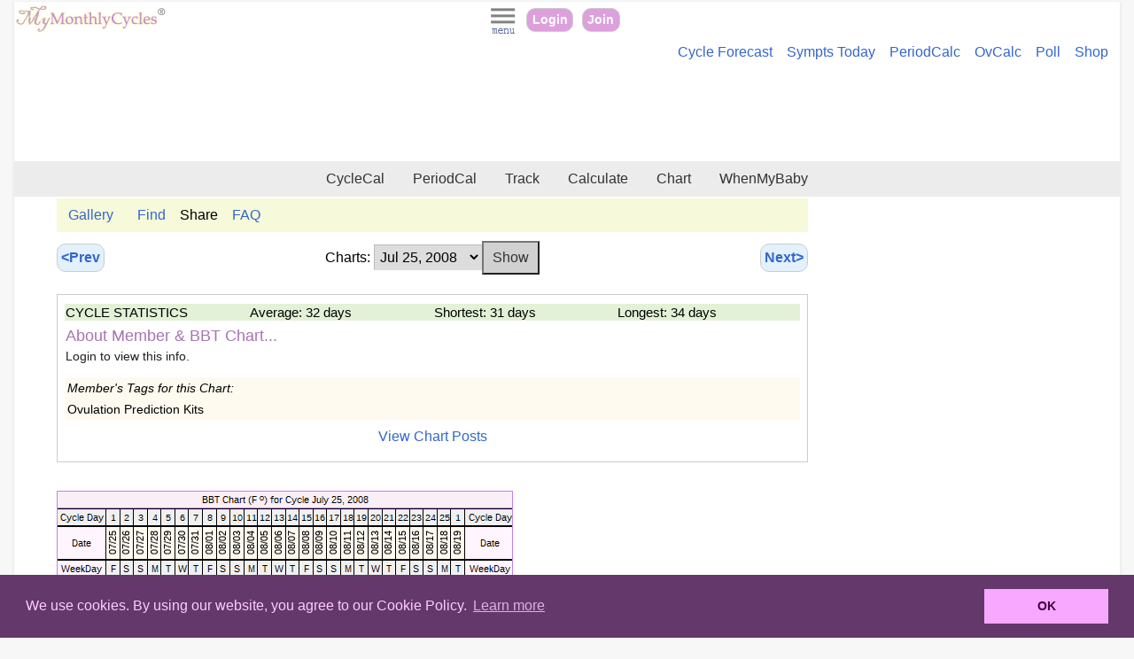

--- FILE ---
content_type: text/html;charset=ISO-8859-1
request_url: https://mymonthlycycles.com/viewbbtcharts.jsp?id=5895c0&chartid=256079a7639ec362
body_size: 21989
content:







 
 

















 
 






















 
 



















 
 




















<?xml version="1.0" encoding="UTF-8"?>
<!doctype html><html xmlns:fo="http://www.w3.org/1999/XSL/Format" lang="en"><head><title>BBT Chart for Jul 25, 2008</title><META CONTENT="MonthlyCycles member's fertility chart, with cycle tags Ovulation Prediction Kits. Join discussion on BBT charting, TTC, ovulation detection, early pregnancy symptoms, more! BBT chart in fahrenheit and celsius." NAME="DESCRIPTION"/><meta charset="utf-8"/><META CONTENT="no-cache" HTTP-EQUIV="Pragma"/><link href="styles/mmc_rwd.css" type="text/css" rel="stylesheet"/><link href="styles/charting.css" type="text/css" rel="stylesheet"/><META content="width=device-width, initial-scale=1" name="viewport"/><link href="images/favicon.ico" type="image/x-icon" rel="icon"/><link href="images/favicon.ico" type="image/x-icon" rel="shortcut icon"/><link rel="apple-touch-icon" href="apple-touch-icon.png"/><link sizes="76x76" rel="apple-touch-icon" href="apple-touch-icon-76x76.png"/><link sizes="120x120" rel="apple-touch-icon" href="apple-touch-icon-120x120.png"/><link sizes="152x152" rel="apple-touch-icon" href="apple-touch-icon-152x152.png"/><script src="jq/js/jquery-1.8.3.min.js" type="text/javascript"> </script><script src="scripts/fwrwd_helpers.js" type="text/javascript"> </script><script crossorigin="anonymous" src="https://pagead2.googlesyndication.com/pagead/js/adsbygoogle.js?client=ca-pub-2654271606860217" async="async"> </script><link href="scripts/cc/cookieconsent.min.css" type="text/css" rel="stylesheet"/><script src="scripts/cc/cookieconsent.min.js"> </script><script src="scripts/cinfo.js" type="text/javascript"> </script><script src="scripts/ptfunctions.js" LANGUAGE="javascript"> </script><script language="javascript"><!--
			
				function wordcount() {
					var ccount = document.frm2.txtChartPost.value.length;
					var crem = 1800-document.frm2.txtChartPost.value.length;
					if (crem < 0) crem = "Post has " + Math.abs(crem) + " extra characters. Edit/shorten...";
					alert("Total characters: " + document.frm2.txtChartPost.value.length + "\nTotal Remaining (approx): " + crem);
				}
				
			//
			--></script></head><body><div id="page_layout"><div id="mainpage"><a name="topofpage"/><header><div xmlns:user="http://www.binfinity.com" xmlns:msxsl="urn:schemas-microsoft-com:xslt" id="mmc_pagetoparea"><div id="logoregion"><a title="MyMonthlyCycles Home Page" href="home.jsp"><img alt="MyMonthlyCycles Logo" border="0" src="images/mmclogo_r2.gif" id="logo"/></a></div><div id="visitorcenter"><a id="menubtn" href="#"><img alt="MyMonthlyCycles Menu" src="images/menu_35_40.jpg" id="imgopts"/></a><div id="toolbar_btn"><a title="MyMonthlyCycles Login" href="login.jsp">Login</a><a title="Join MyMonthlyCycles" href="register.jsp">Join</a></div></div></div><div xmlns:user="http://www.binfinity.com" xmlns:msxsl="urn:schemas-microsoft-com:xslt" id="minilinkbar"><ul id="minilinkbar_l"><li><a title="Cycle and fertility forecast" href="cycle-symptom-forecast.jsp">Cycle Forecast</a></li><li><a title="Symptom tracking and Infographics for today" href="symptom_infographic.jsp">Sympts Today</a></li><li><a title="Period Calculator" href="calculate.jsp">PeriodCalc</a></li><li><a title="Ovulation Calculator" href="ovulation-calculator.jsp">OvCalc</a></li><li><a title="Period Poll" href="poll_disp.jsp">Poll</a></li><li><a title="Shop Your Cycles" href="monthly-cycle-products.jsp">Shop</a></li></ul><ul id="minilinkbar_s"><li><a title="Cycle and fertility forecast" href="cycle-symptom-forecast.jsp">Forecast</a></li><li><a title="Symptom tracking and Infographics for today" href="symptom_infographic.jsp">Sympt</a></li><li><a title="Period Calculator" href="calculate.jsp">PerCalc</a></li><li><a title="Ovulation Calculator" href="ovulation-calculator.jsp">OvCalc</a></li><li><a title="Period Polls" href="poll_disp.jsp">Poll</a></li><li><a title="Shop Your Cycles" href="monthly-cycle-products.jsp">Shop</a></li></ul></div><div xmlns:user="http://www.binfinity.com" xmlns:msxsl="urn:schemas-microsoft-com:xslt" class="center_region"><script src="https://pagead2.googlesyndication.com/pagead/js/adsbygoogle.js" async="async"> </script><ins data-ad-slot="8287745485" data-ad-client="ca-pub-2654271606860217" style="display:inline-block;min-width:360px;max-width:1200px;width:100%;height:100px" class="adsbygoogle"/><script>
             (adsbygoogle = window.adsbygoogle || []).push({});
        </script></div><div xmlns:user="http://www.binfinity.com" xmlns:msxsl="urn:schemas-microsoft-com:xslt" id="topnav"><ul id="topnavlinks_l"><li><a title="Cycle Tracking Calendar" href="menstrual_fertility_calendar.jsp">CycleCal</a></li><li><a title="Period Tracking Calendar" href="period-tracker.jsp">PeriodCal</a></li><li><a title="Monthly Cycle Trackers" href="monthly-cycle-trackers.jsp">Track</a></li><li><a title="Period, Pregnancy, Fertility Calculators" href="mmccalculators.jsp">Calculate</a></li><li><a title="Period, Pregnancy, Fertility Charts" href="monthly-cycle-charts.jsp">Chart</a></li><li><a title="WhenMyBaby" href="wmb.jsp">WhenMyBaby</a></li></ul><ul id="topnavlinks_s"><li><a title="Cycle Tracking Calendar" href="menstrual_fertility_calendar.jsp">C-Cal</a></li><li><a title="Period Tracking Calendar" href="period-tracker.jsp">P-Cal</a></li><li><a title="Monthly Cycle Trackers" href="monthly-cycle-trackers.jsp">Track</a></li><li><a title="Period, Pregnancy, Fertility Calculators" href="mmccalculators.jsp">Calc</a></li><li><a title="Period, Pregnancy, Fertility Charts" href="monthly-cycle-charts.jsp">Chart</a></li><li><a title="WhenMyBaby" href="wmb.jsp">WMB</a></li></ul></div></header><div id="mainwrapper"><nav><div xmlns:user="http://www.binfinity.com" xmlns:msxsl="urn:schemas-microsoft-com:xslt" id="mainnav"><div id="navcontent"><a id="closemenutop" href="#">X</a><div class="navheading firstsection"><h2><a href="monthly-cycle-trackers.jsp">Tracker Tools</a></h2></div><section><ul><li><a title="Menstrual and Fertility Cycle Calendar" href="menstrual_fertility_calendar.jsp" class="navitem">Menstrual Fertility Cycle Calendar</a></li><li><a title="Period Tracker" href="period-tracker.jsp" class="navitem">Period Tracker</a></li><li><a title="Period Tracker" href="pregnancy_tracker.jsp" class="navitem">Pregnancy Tracker</a></li><li><a title="Cycle Reminders, Fertility Alerts" href="remindme.jsp" class="navitem">Reminders</a></li><li><a title="Cycle History" href="mycyclehistory.jsp" class="navitem">Cycle History</a></li></ul></section><div class="navheading"><h2><a href="mmccalculators.jsp">Calculators</a></h2></div><section><ul><li><a href="calculate.jsp" class="navitem">Menstrual Calculator</a></li><li><a href="ovulation-calculator.jsp" class="navitem">Ovulation Calculator</a></li><li><a href="whencalc.jsp" class="navItem">Pregnancy Calculator</a></li><li><a href="babynames.jsp" class="navitem">Baby Names</a></li><li><a href="wmb.jsp" class="navitem">WhenMyBaby</a></li></ul></section><div class="navheading"><h2><a href="monthly-cycle-charts.jsp">Charts</a></h2></div><section><ul><li><a href="charthome.jsp" class="navitem">MyMonthlyCharts</a></li><li><a href="pferthome.jsp" class="navitem">Fertility Charting</a></li><li><a href="symptom-charts.jsp" class="navitem">Symptom Charts</a></li><li><div class="advert60"><SCRIPT type="text/javascript" language="JavaScript1.1"><!--
							
								var bust = Math.floor(1000000*Math.random()+1);
								document.write('<IFRAME src="https://www.binfy.com/adv/show.php?region=11&amp;bust=' + bust + '&amp;keyword=NULL" height="60" width="120" marginwidth="0" marginheight="0" vspace="0" hspace="0" frameborder="0" align="middle" scrolling="no">');
								document.write('<ILAYER src="https://www.binfy.com/adv/show.php?region=11&amp;bust=' + bust + '&amp;keyword=NULL" height="60" width="120" visibility="show" z-index="10"></ILAYER>');
								document.write('</IFRAME>');
							
							//
							--></SCRIPT><br/>advertisement	
						</div></li><li><a href="mybbtchartroom.jsp" class="navitem">BBT Chart Gallery</a></li></ul></section><div class="navheading"><h2><span>Menstrual &amp; Fertility</span></h2></div><section><ul><li><a href="monthly-cycle-products.jsp" class="navitem">Cycle Products</a></li><li><a href="poll_main.jsp" class="navitem">Polls</a></li><li><a href="quiz_main.jsp" class="navitem">Quizzes</a></li><li><a href="qa_index.jsp" class="navitem">Q &amp; A</a></li><li><a href="menstrual-glossary-atoz.jsp" class="navitem">Glossary</a></li><li><a href="fertility-abbreviations.jsp" class="navitem">Abbreviations</a></li><li><a href="menstrual_ovulation_fertility_articles.jsp" class="navitem">Articles</a></li></ul></section><div class="navheading"><h2><span>Community</span></h2></div><section><ul><li><a href="wishingwell.jsp" class="navitem">Wishing Well</a></li><li><a href="vwhome.jsp" class="navitem">Cycleviews</a></li><li><a href="member_poll_main.jsp?cid=BBNM" class="navitem">Member Polls</a></li><li><a href="mybbtchartroom.jsp" class="navitem">Chart Sharing</a></li></ul></section><div class="navheading"><h2><span>MyMonthlyCycles</span></h2></div><section><ul><li><a href="mmcfaqindex.jsp" class="navitem">FAQs</a></li></ul></section><a id="closemenu" href="#">Close Menu</a></div></div></nav><section><div id="maincontent_wide"><div id="mcontent" bgcolor="#FFF9DF"><div><ul xmlns:user="http://www.binfinity.com" xmlns:msxsl="urn:schemas-microsoft-com:xslt" class="bbtnav"><li><a title="Fertility Chart Gallery" href="mybbtchartroom.jsp">Gallery</a></li><li><a title="Find Fertility Charts" href="findbbtcharts.jsp">Find</a></li><li>Share</li><li><a title="How to add charts to Fertility Gallery" href="bbtchartinfo.jsp">FAQ</a></li></ul></div><div class="content_section_sm" id="bbtchart"><div><table align="center" cellspacing="0" cellpadding="0" width="100%"><form action="viewbbtcharts.jsp" method="POST" name="frm1" id="frm1"><input value="5895c0" id="id" name="id" type="hidden"/><tr><td align="left"><a class="abutton" href="viewbbtcharts.jsp?id=5895c0&amp;chartid=590c209d653b66ea">&lt;Prev</a></td><td align="center">
											Charts:
											<select style="width:auto;" name="chartid" id="chartid"><option value="5d184ae56b9cd880">Nov 15, 2008</option><option value="509092696f21f393">Oct 17, 2008</option><option value="5115fff26f7dd52f">Sep 17, 2008</option><option value="2510cae3636575da">Aug 19, 2008</option><option value="256079a7639ec362" selected="true">Jul 25, 2008</option><option value="590c209d653b66ea">Jun 22, 2008</option><option value="5938f9d4651bd2f0">May 23, 2008</option><option value="6a015df36501f5e1">Apr 24, 2008</option></select><input class="formbutton" value="Show" type="submit"/></td><td align="right"><a class="abutton" href="viewbbtcharts.jsp?id=5895c0&amp;chartid=2510cae3636575da">Next&gt;</a></td></tr></form></table></div><div class="content_section_bdr aboutcht"><table class="abouttable" width="100%"><tr class="cyclestats"><td valign="top" width="25%" class="hd"><span class="wideonly">CYCLE STATISTICS</span><span class="narrowonly">Cycle Stats</span></td><td valign="top" width="25%" class="sectiontext">
						Average:	32 days
					</td><td valign="top" width="25%" class="sectiontext">
						Shortest: 31 days
					</td><td valign="top" width="25%" class="sectiontext">
						Longest: 34 days
					</td></tr><tr><td colspan="4"><h2>About Member &amp; BBT Chart...</h2><p>
							Login to view this info.
						</p></td></tr></table><table border="0" class="tagtable"><tr><td colspan="4"><i>Member's Tags for this Chart: </i></td></tr><tr><td valign="top" width="33%">Ovulation Prediction Kits</td><td valign="top" width="33%"/><td valign="top" width="33%"/></tr></table><div class="content_section_sm center_region"><a href="#toposts">View Chart Posts</a></div></div><div class="content_section"><div style="width:inherit !important; overflow:auto !important;"><img border="0" title="Fertility Chart for cycle Jul 25, 2008, chart owner tags: Ovulation Prediction Kits" alt="Fertility Chart for cycle Jul 25, 2008, chart owner tags: Ovulation Prediction Kits" src="https://charts.mymonthlycycles.com/ex_chart.php?ch=256079a7639ec362" style="max-width:none !important;"/></div><div class="center_region"><p class="small"><span class="alert">Small device?</span> Swipe right/left <i>on chart</i> to see more</p></div><ul class="horiznav"><li><a target="_blank" href="https://charts.mymonthlycycles.com//ex_chart.php?ch=256079a7639ec362&amp;tu=C">
													View Celsius
												</a></li><li><a target="_blank" href="chartlegend.html">Chart Legend</a></li></ul><div class="center_region rstreg"><input name="IL_IN_ARTICLE" type="hidden"/></div><p class="small"><div id="toposts">
									Chart Link:
									</div><br/>https://mymonthlycycles.com/viewbbtcharts.jsp?id=5895c0&amp;chartid=256079a7639ec362</p><div><h1>
												Member's 
												
										BBT Chart for Jul 25, 2008</h1></div><div class="content_section"><h2>Chart Comments</h2><p>
				There are 14 comments for this chart. 
				To view or post comments, login to your MyMonthlyCycles account.
			</p></div><div class="content_section"><p class="smaller">
										Disclaimer: You are viewing a chart shared by a MyMonthlyCycles member. 
										All data on this chart, including ovulation date, if shown, has been entered by this 
										member. MyMonthlyCycles has not interpreted this chart. 
									</p></div></div></div></div></div></section><aside><div id="mainaside_wide"><div class="mainaside_wide_content"><div class="content_section_sm center_region"><script src="//pagead2.googlesyndication.com/pagead/js/adsbygoogle.js" async="true"> </script><ins data-ad-format="auto" data-ad-slot="5434756136" data-ad-client="ca-pub-2654271606860217" style="display:block" class="adsbygoogle"/><script>
		(adsbygoogle = window.adsbygoogle || []).push({});
		</script></div><div class="sidebar_content"><h2>More Cycle Tools</h2><ul class="menulist2"><li><a href="bbt_chart_overlay.jsp">BBT Chart Overlay</a></li><li><a target="_blank" href="fertility-abbreviations.jsp">
								Abbreviations - TTC, BD, BFP, IVF, CD... <img title="Opens in new window" border="0" src="images/newwin2.gif"/></a></li><li><a target="_blank" href="http://www.whenmybaby.com/pregnancy_test_gallery.php">
								Pregnancy Test <br/>Gallery<img title="Opens in new window" border="0" src="images/newwin2.gif"/>
							- Add Your! </a></li><li><a target="_blank" href="http://www.whenmybaby.com/ovulation-test-calculator.php">
								OPK Calculator <img title="Opens in new window" border="0" src="images/newwin2.gif"/>
							- Ovulation predictor kit testing schedule</a></li><li><a target="_blank" href="http://www.whenmybaby.com/pregnancy-test-calculator.php">
							When to Pregnancy Test Calculator <img title="Opens in new window" border="0" src="images/newwin2.gif"/></a></li><li><a target="_blank" href="http://whenmybaby.com/implantation-calculator.php">
							Implantation Calculator <img title="Opens in new window" border="0" src="images/newwin2.gif"/>
						- Calculate possible implantation dates </a></li><li><a href="http://mymonthlycycles.com/bbtcoverline.jsp">
							 Coverline and Days Past Ovulation (DPO) on BBT Chart
						</a></li></ul></div></div></div></aside></div><div class="clear_reg"><div xmlns:user="http://www.binfinity.com" xmlns:msxsl="urn:schemas-microsoft-com:xslt"><img src="images/toppage.gif" class="ttrans" id="tothetop"/></div><section xmlns:user="http://www.binfinity.com" xmlns:msxsl="urn:schemas-microsoft-com:xslt"><div id="footerlinkregion"><div class="flul_l center_region content_section_sm">	
			Tests: <a rel="nofollow" target="_blank" href="https://amzn.to/3HySxGw">Ovulation</a>, <a rel="nofollow" target="_blank" href="https://amzn.to/3SyfCvo">Pregnancy</a>, <a rel="nofollow" target="_blank" href="https://amzn.to/4dFYhdA">Menopause</a><span class="advert"> [affiliate links]</span></div><div class="flul_s center_region content_section_sm">	
			Tests: <a rel="nofollow" target="_blank" href="https://amzn.to/3HySxGw">Ovulation</a>, <a rel="nofollow" target="_blank" href="https://amzn.to/3SyfCvo">Pregnancy</a>, <a rel="nofollow" target="_blank" href="https://amzn.to/4dFYhdA">Menopause</a><span class="advert"> [affiliate links]</span></div><div id="footerlinkregion_inner"><div id="fl_col"><ul class="flul_l"><li><h2>Calculators</h2></li><li><a title="Menstrual Period Calculator" href="calculate.jsp">Menstrual Period Calculator</a></li><li><a title="Ovulation Calculator" href="ovulation-calculator.jsp">Ovulation Calculator</a></li><li><a title="Pregnancy Calculators and Planners" href="whencalc.jsp">Pregnancy Calculators</a></li><li><a title="Over 40 period, fertility, pregnancy calculators" href="mmccalculators.jsp">All Cycle Calculators</a></li><li><h2>Trackers</h2></li><li><a title="Menstrual Period Tracker" href="period-tracker.jsp">Period Tracker</a></li><li><a title="Cycle Calculator" href="menstrual_fertility_calendar.jsp">Cycle and Fertility Tracker</a></li><li><a title="Pregnancy Tracker" href="pregnancy_tracker.jsp">Pregnancy Tracker</a></li><li><a title="Premenstrual Syndrome Symptom Tracker" href="pms_tracker.jsp">PMS Tracker</a></li><li><a title="Peri-Menopause Tracker" href="perimenopause_tracker.jsp">PeriMenopause Tracker</a></li></ul><ul class="flul_s"><li><h2>Calculators</h2></li><li><a title="Period Calculator" href="calculate.jsp">Period</a></li><li><a title="Ovulation Calculator" href="ovulation-calculator.jsp">Ovulation</a></li><li><a title="Pregnancy Calculators and Planners" href="whencalc.jsp">Pregnancy</a></li><li><a title="Over 40 period, fertility, pregnancy calculators" href="mmccalculators.jsp">All Cycle Calcs</a></li><li><h2>Trackers</h2></li><li><a title="Menstrual Period Tracker" href="period-tracker.jsp">Period </a></li><li><a title="Cycle Calculator" href="menstrual_fertility_calendar.jsp">Cycle and Fertility</a></li><li><a title="Pregnancy Tracker" href="pregnancy_tracker.jsp">Pregnancy</a></li><li><a title="Premenstrual Syndrome Symptom Tracker" href="pms_tracker.jsp">PMS</a></li><li><a title="Peri-Menopause Tracker" href="perimenopause_tracker.jsp">PeriMenopause</a></li></ul></div><div id="fl_col"><ul class="flul_l"><li><h2>Charts</h2></li><li><a title="Monthly Cycle Period Charts" href="charthome.jsp">Cycle Charts</a></li><li><a title="Fertility Ovulation Charts" href="pferthome.jsp">Fertility Charts</a></li><li><a title="Cycle Symptom PMS and Perimenopause Charts" href="symptom-charts.jsp">Symptom Charts</a></li><li><a title="All Monthly Cycle Charts" href="monthly-cycle-charts.jsp">More Charting</a></li><li><h2>For Cycles and More </h2></li><li><a title="Cycle Symptom Forecast, Cycle Analysis" href="cycle-symptom-forecast.jsp">Cycle Forecast &amp; Analysis</a></li><li><a title="Period Polls, Fertility Cycle Polls" href="poll_main.jsp">Monthly Cycle Polls</a></li><li><a title="Fertility and Menstruation Quizzes" href="quiz_main.jsp">Monthly Cycle Quizzes</a></li><li><a title="Baby Name Finder, Popularity Charts" href="babynames.jsp">Baby Name Finders, Charts</a></li><li><a title="Frequently Asked Questions about Cycle Tracking Apps" href="mmcfaqindex.jsp">FAQ</a></li></ul><ul class="flul_s"><li><h2>Charts</h2></li><li><a title="Monthly Cycle Period Charts" href="charthome.jsp">Cycle Charts</a></li><li><a title="Fertility Ovulation Charts" href="pferthome.jsp">Fertility</a></li><li><a title="Cycle Symptom PMS and Perimenopause Charts" href="symptom-charts.jsp">Symptom</a></li><li><a title="All Monthly Cycle Charts" href="monthly-cycle-charts.jsp">More Charts</a></li><li><h2>Cycles+</h2></li><li><a title="Cycle Symptom Forecast, Cycle Analysis" href="cycle-symptom-forecast.jsp">Forecast</a></li><li><a title="Period Polls, Fertility Cycle Polls" href="poll_main.jsp">Polls</a></li><li><a title="Fertility and Menstruation Quizzes" href="quiz_main.jsp">Quizzes</a></li><li><a title="Baby Name Finder, Popularity Charts" href="babynames.jsp">Baby Names</a></li><li><a title="Frequently Asked Questions about Cycle Tracking Apps" href="mmcfaqindex.jsp">FAQ</a></li></ul></div></div></div></section><footer xmlns:user="http://www.binfinity.com" xmlns:msxsl="urn:schemas-microsoft-com:xslt"><div id="pagefooter"><ul id="sitefooterlinks_l"><li><a title="Terms of Service" href="termsofservice.html">Terms of Service</a></li><li><a title="Privacy Policy" href="privacypolicy.html">Privacy Policy</a></li><li><a title="Contact MyMonthlyCycles" href="contactmmc.jsp">Contact</a></li><li><a title="WhenMyBaby.com" href="http://WhenMyBaby.com?referrer=mmc_ftr">WhenMyBaby</a></li><li><a href="http://binfy.com">bInfy</a></li><li><a title="PhotoPottery.com" href="https://photopottery.com">PhotoPottery</a></li><li><a href="aboutus.jsp">About</a></li></ul><ul id="sitefooterlinks_s"><li><a title="Terms of Service" href="termsofservice.html">TOS</a></li><li><a title="Privacy Policy" href="privacypolicy.html">Privacy</a></li><li><a title="Contact MyMonthlyCycles" href="contactmmc.jsp">Contact</a></li><li><a title="WhenMyBaby.com" href="http://WhenMyBaby.com?referrer=mmc_ftr">WMB</a></li><li><a href="http://binfy.com">binfy</a></li><li><a title="PhotoPottery.com" href="https://photopottery.com">phopo</a></li><li><a href="aboutus.jsp">Us</a></li></ul><p>Copyright © 2003-2026, bInfinity Web, Inc. All rights reserved.</p><p class="logo">MyMonthlyCycles.com</p><p>
			All content is for informational purposes only. It is not medical advice. 
			See <a href="termsofservice.html">About Our Service</a>.
		</p></div><script type="text/javascript">
		var infolinks_pid = 3188245;
		var infolinks_wsid = 1;
		</script><script src="//resources.infolinks.com/js/infolinks_main.js" type="text/javascript"> </script></footer></div></div></div></body></html>





--- FILE ---
content_type: text/html; charset=utf-8
request_url: https://www.google.com/recaptcha/api2/aframe
body_size: 266
content:
<!DOCTYPE HTML><html><head><meta http-equiv="content-type" content="text/html; charset=UTF-8"></head><body><script nonce="VnGlkd32q8_21dkfJBo5bg">/** Anti-fraud and anti-abuse applications only. See google.com/recaptcha */ try{var clients={'sodar':'https://pagead2.googlesyndication.com/pagead/sodar?'};window.addEventListener("message",function(a){try{if(a.source===window.parent){var b=JSON.parse(a.data);var c=clients[b['id']];if(c){var d=document.createElement('img');d.src=c+b['params']+'&rc='+(localStorage.getItem("rc::a")?sessionStorage.getItem("rc::b"):"");window.document.body.appendChild(d);sessionStorage.setItem("rc::e",parseInt(sessionStorage.getItem("rc::e")||0)+1);localStorage.setItem("rc::h",'1768722305445');}}}catch(b){}});window.parent.postMessage("_grecaptcha_ready", "*");}catch(b){}</script></body></html>

--- FILE ---
content_type: text/css
request_url: https://mymonthlycycles.com/styles/mmc_rwd.css
body_size: 53849
content:
/* Copyright 2014-2024 bInfinity Web Inc. All Rights Reserved */
html, body, div, span, applet, object, iframe, h1, h2, h3, h4, h5, h6, p, blockquote, pre,
a, abbr, acronym, address, big, cite, code, del, dfn, em, img, ins, kbd, q, s, samp,
small, strike, strong, sub, sup, tt, var, b, u, i, center, 
dl, dt, dd, ol, ul, li, fieldset, form, label, legend, caption, tbody, tfoot, thead, 
article, aside, canvas, details, embed, figure, figcaption, footer, header, hgroup, 
menu, nav, output, ruby, section, summary, time, mark, audio, video {
	margin: 0;
	padding: 0;
	border: 0;
	font-size: 100%;
	vertical-align: baseline;
}
article, aside, nav, section, details, figcaption, figure, footer, header, hgroup, menu {display: block;}

html {
  -webkit-box-sizing: border-box;
  -moz-box-sizing: border-box;
  box-sizing: border-box;
  font-size:100%;
  background-color:#f7f7f7;
}

*  {
  -webkit-box-sizing: border-box;
  -moz-box-sizing: border-box;
  box-sizing: border-box;
}  

body {
	font-size:100%;
	font-family: verdana, arial, helvetica, sans-serif;
}

ol, ul {
	list-style: none;
}

blockquote, q {
	quotes: none;
}

blockquote:before, blockquote:after, q:before, q:after {
	content: '';
	content: none;
}

table {
	border-collapse: collapse;
}

img {
	max-width: 100%;
	height:auto; 
}

#page_layout {
	max-width: 78em; 
	margin:2px auto;
	background-color:#FFFFFF;
	box-shadow: -2px 0 2px 0 rgba(20, 20, 20, 0.04), 2px 0 2px 0 rgba(20, 20, 20, 0.04);
}


#page_layout:after, .ie_end {clear:both; content:"."; display:block; font-size:0px; height:0;}
.clearfix {content:"."; display:block; font-size:0px; height:0;}

.img-table {
	table-layout: fixed;
}

h1 {font-size: 1.9em; font-weight:normal; }
h2 {font-size: 1.5em; font-weight:normal;}
h3 {font-size: 1.4em; font-weight:normal;}
h4 {font-size: 1.3em; font-weight:bold;}
h5, h6 {font-size: 1.1em; font-weight:bold;}
h1, h2, h3, h4, h5, h6 {font-family:helvetica, arial, verdana, sans-serif; color:#a873b2;margin-top:.2em; margin-bottom:.1em; line-height:1.4; }
h1 {color:#656565;}

p {font-size: 1rem; line-height:1.5; margin-bottom:.8em;color:#212121;} 
p.features, p.info {font-size: 1rem; line-height:1.5} 
p.small {font-size: .82rem; color:#121212; line-height:1.5}

article p:last-child, aside p:last-child {margin-bottom:.2em;}
article p.small:last-child, aside p.small:last-child {margin-bottom:.2em;}

a, a:visited, a:hover { color:#3366cc; }
a { text-decoration: none; }
a:hover {text-decoration: underline;}

#logo {min-width:140px;}
#imgopts {min-width:35px;}
#imgmenu {min-width:25px;}
#welcomembr {font-size:.85em;color:#B075C6;margin:0 0 8px 1em;font-weight:bold;clear:both;display:block;}
.stdlist {line-height:1.5;}
.stdlist li ul, .stdlist li ol {margin:0 1.5em;}
.stdlist ul, .stdlist ol {margin:0 1em 1em 2.5em;}
.stdlist ul {list-style-type:disc; padding-left:.5em;}
.stdlist ul ul, .stdlist ul ol {list-style-type:circle;}
.stdlist ul li {margin: .4em 0; padding-left:.2em;list-style-position: outside;line-height:1.4;}
.stdlist ol {list-style-type:decimal;}
.stdlist ol ol {list-style: upper-alpha;}
.stdlist ol ol ol {list-style: lower-roman;}
.stdlist ol ol ol ol {list-style: lower-alpha;}
ul.wiznav{ list-style-type:none;text-align:center;}
ul.wiznav li{display:inline;}
ul.wiznav li a{display:inline-block;padding:10px;}
ul.horiznav {list-style-type:none;text-align:center;font-size:1em;}
ul.horiznav li {display:inline;margin: 0 .2em;}
ul.horiznav li a {display:inline-block;padding:10px;}
#minilinkbar {clear:both}
#minilinkbar ul {list-style-type:none;text-align:right;margin:0 0 10px 0;font-size:1em;}
#minilinkbar ul li {display:inline;margin: 0 .6em 0 0;}
#minilinkbar ul li a {display:inline-block;padding:0px .2em;}
#minilinkbar_l {display:block;}
#minilinkbar_s {display:none;}
ul.bbtnav {list-style-type:none;background-color:#f6f9da;}
ul.bbtnav li {display:inline;margin: 0 .2em;}
ul.bbtnav li a {display:inline-block;padding:10px;}
#page_content {clear:both;margin:3px .4em 20px;}
.content_section {clear:both; margin:2em 0;}
.content_section_bdr {clear:both; margin:1.4em 0; border: 1px solid #cccccc;padding:10px 8px;}
.content_section_sm {clear:both; margin:.6em 0 .6em;}
.center_region {width: 100%;text-align: center;vertical-align: middle;}
.left_region {clear:both; text-align: left; margin:0 .3em;	}
.hilite_region_sm {background-color:#fadce9; padding:3px .3em;}
.fleft {float:left;}
.fright {float:right;}
.clear_reg {clear:both;}
.light {color:#666666;}
.lighter {color:#9c9c9c;}
.lightest {color:#cccccc;}
.hiliteonsmp {background-color:#FAECAB;}
.hiliteonsmplt {background-color:#FDF5D1;}
.alert {color: #cc3366;}
.disc {font-size:.8em;margin-top:30px;color:#666666;}
.advert {color:#a9a9a9;font-size:.8em;}
.ireq {margin:0 3px 0 0; vertical-align:top;}
.smtext {font-size:.75em;}
.advert60 {padding:2px 0;	border-top:1px dashed #eccfdb; border-bottom:1px dashed #eccfdb; color:#aaaaaa; text-align: center;font-size: .55em;}
.report_item {background-color:#efefef;padding:3px;font-size:.85em;}
.abutton {
 	background-color:#E3F1FD; 
 	border:1px solid #cccccc;
 	display:inline-block; 
 	padding:8px 5px;
 	font-weight:bold;
 	line-height:1.3;
	-moz-border-radius:10px;
	-webkit-border-radius:10px;
	border-radius:10px;		
}
#mmc_news {background-color:#FFFFB8; color: #E568BD;}
#emsgs {padding:5px; color:#DC143C;font-size:1rem;width:95%;}
.formregion {
    background-color: #fafafa;
    border-radius: 3px;
    box-shadow: 0 2px 2px rgba(20, 20, 20, 0.15),-2px 0 2px rgba(20, 20, 20, 0.15);
    padding: 15px .5em 5px; 
}
form header {margin: 0 0 10px 0;}
form header p {font-size:.95em;}
form header h2 { font-size: 1em; font-weight:bolder;}
form > div {
  clear: both;
  overflow: hidden;
  width:100%;
  padding: 1px;
  margin: 0 0 10px 0;
}
form > div > fieldset > div > div {
  margin: 0 0 15px 0;
}
form > div > label,
legend {
	width: 30%;
	float: left;
}
form > div > div,
form > div > fieldset > div {
  width: 70%;
  float: right;
}
/* eg. time hour, minute */
form > div > div > div > select, 
form > div > div > div > input[type=number],
form > div > div > div > input[type=text] {
  width: 35%;
  float: left;
  margin-right:.2em;
}

/* form > div.datefield > label, form > div.datefield ~ div>label, div.datefield ~ div>div */
form > div.datefield > label, form > div.datefield > div
{
	clear:both;
	width: 100%;
	float: none;
	text-align:left;
	display:block;
	margin: 0 0 5px 0;
}
form > div.datefield > div {
  float: none;
  display:inline-block;
}
form > div.datefield > div.month {
  width:38%;
}
form > div.datefield > div.day {
  width:22%;
}
form > div.datefield > div.year {
  width:28%;
}

form > div.multiline > label, form > div.multiline > div
{
	clear:both;
	width: 100%;
	float: none;
	text-align:left;
	display:block;
}

form > div.multiline > label {margin: 0 0 5px 0;}
form > div.multiline > div {width:auto;}

/* form > div.timefield > label, form > div.timefield ~ div>label, div.timefield ~ div>div */
form > div.duofield > label, form > div.duofield > div, 
form > div.timefield > label, form > div.timefield > div 
{
	clear:both;
	width: 100%;
	float: none;
	text-align:left;
	display:block;
	margin: 0 0 5px 0;
}
form > div.duofield > div,
form > div.timefield > div {
  float: none;
  display:inline-block;
}
form > div.duofield > div.first,
form > div.timefield > div.hour {
  width:45%;
}
form > div.duofield > div.second,
form > div.timefield > div.minute {
  width:45%;
}


form > div.cbocheck {line-height:1.5; margin-top:10px;}
form > div.cbocheck > input {clear:both; width:5%; float:left;margin-top:8px;}
form > div.cbocheck > label {width:85%; float:left;text-align:left;}


fieldset {
	border: 0;
	padding: 0;
}

form > div span.flddesc { font-size:.9rem; color: #666666; }
form label {font-size: 1rem; padding:4px .2em 0 0;}
form label span.lg {font-size: 1.5rem;font-family:arial, helvetica, verdana;}
form > div div.rdonly { color:#666666; font-weight:bold; padding:3px;}

input[type=text],
input[type=email],
input[type=number],
input[type=url],
input[type=password],
textarea, select {
	width: 100%;
	border-top: 1px solid #bbb;
	border-left: 1px solid #bbb;
	border-right: 1px solid #ddd;
	border-bottom: 1px solid #ddd;
	font-size:1rem;
	padding:4px 2px;
}
textarea {padding:0 0 0 2px;font-size:1rem;}
select {padding:4px 2px;}

input[type=text],
input[type=email],
input[type=number],
input[type=url],
input[type=password] {
  width: 70%;
}
textarea, select {width:75%;}

input[type=text]:focus,
input[type=email]:focus,
input[type=number]:focus,
input[type=url]:focus,
input[type=password]:focus,
textarea:focus,
select:focus {
	background-color:lightyellow;
}

input.tblrow[type=text] {width:100%;}
select.tblrow {width:auto;}


.formbutton {padding:8px 10px; font-size:1em; color:#333333; font-family:verdana, arial, verdana, 'sans serif'; background-color:#D1D1D1;cursor:pointer;}
.formbuttongrp {margin:5px .5em; padding:8px 10px; font-size:1em; color:#333333; font-family:verdana, arial, verdana, 'sans serif'; background-color:#D1D1D1;cursor:pointer;}

@media only screen and (max-width: 599px) {
  form > div {
    margin: 0 0 15px 0; 
  }
  form > div > label,
  legend {
		width: 100%;
		float: none;
		margin: 0 0 5px 0;
  }
  form > div > div,
  form > div > fieldset > div {
    width: 100%;
    float: none;
    margin-top:3px;
  }
  
  form > div > fieldset > div > div {
	 margin-bottom:25px;
  }
  
  input[type=text],
  input[type=email],
  input[type=number],
  input[type=url],
  input[type=password],
  textarea,
  select {
    width: 90%; 
  }
  
  form > div > div > div > select {
	width: 45%;
	float: left;
	margin-right:.2em;
  }

  /*
  select:focus {
	background-color:#FEF895;
  }
  */
  
  form > div div.rdonly {padding-top:0;}
  
}

@media only screen and (min-width: 1200px) {
  form > div > label,
	legend {
  	text-align: right;
  }
}


#upage h1 {color:#8B8BC4; font-size:1.3em;}
#upage h2 {color:#999999; font-size:1.2em; font-weight:bolder}
#upage h3 {color:#999999; font-size:1.1em;}

#upage .section {border-bottom:1px solid #DBE1F0; padding:5px 0; background:url('/images/sectgradcy.png') repeat;}

#upage .profilelist {margin:20px 0; }
#upage .bioinfo {font-size:.8em; line-height:1.3}
#upage .profilelist h2 {color:#8686AB;padding-bottom:2px;}
#upage .profilesection {border:1px solid #BCBCDD;margin:10px 0;}
#upage .profileitem {border-bottom:1px solid #cfcfcf;}
#upage .wishitem {font-size:12.8px; font-family: arial, verdana, helvetica, sans-serif; padding:4px; margin:4px;}

#profile_follows {background-color:#FFFFFF;margin:0 .2em;}
#profile_follows .follow_list {border:1px solid #EAD0AF;background-color:#FFFFFF;padding:2px;}

#my_post_newcmts {margin:20px 0; }
#my_post_newcmts .sectiondiv {border-bottom:1px solid #cfcfcf;padding-bottom:10px;}

#following, #pfollowing {margin:5px 0;}
#following #hd_sect {margin:0 0 10px 0;}
#following #foll_list, #pfollowing #foll_list  {background-color:#ffffff; margin-top:15px}
#following #foll_list .fitem, #pfollowing #foll_list .fitem{padding:20px 0;clear:both;}
#following #foll_list .fdesc, #pfollowing #foll_list .fdesc{font-size:.8em;line-height:1.3}

#foll_list {overflow:hidden;}

/* #question_list {overflow:hidden;} */
#question_list .fitem {margin:10px 0; padding:10px 0;clear:both;border-bottom:1px solid #cccccc;overflow:hidden;}
#question_list .fdesc {font-size:.95em;line-height:1.4; margin:5px 0;}


#qanswer {margin-top:0px;font-family:arial, helvetica, verdana, sans-serif; max-width: 40em;}

#qanswer h1 {font-size:1.4em;font-weight:bold;color:#D449BC}
#qanswer h2 {font-size: 1.1em; font-weight:bold;color:#848BA3}
#qanswer p {margin-bottom:.1em;}
#qanswer p.small {margin-bottom:.3em;}
#qanswer p.vsmall {font-size:.8em; color:#999999; line-height:1.3}

@media only screen and (max-width: 599px) {
	#qanswer h1 {font-size:1.2em;font-weight:bold;line-height:1.2;}
	#qanswer h2 {font-size:1em;font-weight:bold;line-height:1.3;}
}

.ucomment_post {margin:5px 0 5px 0; clear:both;overflow:hidden;}
.ucomment_post {background-image:url(/images/babydust_divider3.gif); background-repeat:no-repeat;padding:10px 0;}
.ucomment_post .postinfo {font-size:.72em;}
.ucomment_post .posterinfo {font-size:.85em;padding:0 0 3px 0;}
.ucomment_post .postcmt {color:#424242; font-family:trebuchet, georgia, serif;font-size:1em;line-height:1.4;}

#settings {background-color:#EEF7F6; margin:3px 3px 3px 0;}
#settings .active_item {background-color:#9CB7D6;padding:5px;}

#search_crit {border-top:1px solid #bdbdbd;border-bottom:1px solid #bdbdbd; padding:5px 5px; background-color:#F4F5CF;}
#search_crit #filters {font-size:.8em;font-family:helvetica, arial, verdana, sans-serif;}
#search_crit #filters_only {font-size:.95em;font-family:helvetica, arial, verdana, sans-serif;color:#646464;}

div .recactions {font-size:1.1em;margin-bottom:.6em;} 

#pging_area, .pging_area_si {margin:5px 0; padding:0; font-family: verdana, arial, sans-serif;}
#pging_area .alignr, .pging_area_si .alignr  {text-align:right;}
#pging_area .alignc, .pging_area_si .alignc  {text-align:center;}
#pging_area ul, .pging_area_si ul {padding: .1em 0; list-style-type: none; clear:both; font-size:1em; color:#232323;}
#pging_area ul span.pg {border-top:1px dashed #aaaaaa; border-bottom:1px solid #aaaaaa; padding:.2em 0; background-color:#EDEDED;}
.pging_area_si ul span.pg {padding:.2em 0; background-color:#FFFFFF;}
#pging_area li, .pging_area_si li {display:inline;padding:0px 6px;}
#pging_area li.cur, .pging_area_si li.cur {font-weight:bolder;}
#pging_area li .ia, .pging_area_si li .ia {color:#bbbbbb;}
#pging_area li a, .pging_area_si li a {display:inline-block;padding:6px;}

.pgnav {font-size:.9em;color:#999999;}
.pgnumtd {border-left: 1px solid #cccccc;border-top: 1px solid 	#cccccc;border-bottom: 1px solid #cccccc;background-color: #FFFFFF;padding:10px .75em;margin:0;}
.pgnumtd:last-child {border-right: 1px solid #cccccc;}
.pgnum-first {border-left: 1px solid #cccccc;}
.pgnum-last {border-right: 1px solid #cccccc;}

.pgnumtdactive {border: 1px solid #cc4e5c;background-color: #FCE8B2;padding:10px .75em;margin:0;}
.pgnumactive {font-size:1.1em;font-style:normal;font-weight:bolder;color:#EF7684;}
.pgnumlink {color: #7108e9;font-size: 1.1em;font-weight: normal;}
.pgnumlink:visited{color: purple;}
.pgnumlink:hover{color: #cc0099;}
@media only screen and (max-width:320px) {
	.pgnumtdactive, .pgnumtd { padding:10px .4em; }
}


#mainpage {
	width:100%;
}

#mainpage_ht {
	width:100%;
}

#logoregion {
	float:left;
	width:42%;
}

#visitorcenter {
	float:left;
	width:58%;
}

#menubtn {margin:0 .6em;float:left;}
#menubtn {display:block;}

#tothetop {display:none;position:fixed;right:0;bottom:120px;cursor:pointer;}

.ttrans {opacity:.60;}
.topq {opacity:1;}


#toolbar_btn a 
{	
	display:inline-block;
	float:left;
	font-size:.85em;
	margin:5px .7em 0 0;
	width:auto;
	height:auto;
	background-color: #DDA0DD; 
	color: white;
	padding:5px .4em;
	border:1px solid #cccccc;
	font-weight:bold;
	-moz-border-radius:10px;
	-webkit-border-radius:10px;
	border-radius:10px;		
}

#welc_msg {display:inline-block;margin-top:10px;font-size:.72em;font-weight:bolder;color:#48A8E4;background-color:#E8F4FC;padding:0 3px;}

#mainwrapper {clear:both;}

#mainnav { 
	width:40%;
	display:none;
	position:absolute;
	left:60px;           
	top:42px;
	z-index:100;
	background-color:#fef9f0; 
	border:1px solid #cdcdcd; 
	margin-bottom:20px;
}

#navcontent h2 {display:inline;color:#e173DA;background-color:#dfecec;font-size: 1.2em; font-weight:normal;margin:15px 0 0;}
#navcontent h2:first-child {margin:0;}
#navcontent span a {display:inline; color:#535353; background-color:#dfecec; text-align:center;padding:3px .5em;}

#navcontent .navheading {position:relative;margin-top:5px;background-color:#dfecec;padding:6px 0 6px 0;}
#navcontent .navheading h2 span {padding-left:.4em;}
#navcontent .firstsection {clear:both; margin:0;}
#navcontent a { 
	display:block;
	padding:14px 0 7px .5em;
	font-size:1em;
}
#navcontent ul li:first-child a {padding-top:5px;}
#navcontent #closemenutop {display:block; float:right; background-color:#DDA0DD;border-radius:3px; color:#FFFFFF; padding:5px 12px 8px; margin:3px 5px 3px; font-size:.9em; font-weight:bold;}
#navcontent #closemenu {display:block; text-align:center; padding:10px; margin:5px 15px 10px 15px; color:#FFFFFF; background-color:#DDA0DD ;font-weight:bolder; border-radius:3px;}

#maincontent {
	width:65%;
	float:left;
	min-height:400px;
}

#maincontent_prt {
	width: 800px;
	float:left;
}
#maincontent_prt_full {width: 100%;float:none;}

#maincontent_wide {
	width:75%;
	float:left;
	min-height:400px;
}

#maincontent_ht {
	width:55%;
	float:left;
	min-height:400px;
}

#mcontent {padding:2px 2.5rem 2px 3rem;font-family:verdana, helvetica, arial, georgia, sans-serif;}
#mcontent_n {width:90%; margin:10px auto; min-height:400px;}
#mcontent p.small, #mcontent_n p.small {font-size: .95rem; line-height:1.4;font-family: verdana,helvetica, arial, sans-serif;}
#mcontent p.smaller {font-size: .82rem; line-height:1.4;font-family: arial, helvetica, sans-serif;color:#333333;}

#mainaside {
	width:35%;
	float:left;
}
.mainaside_content{max-width:400px; margin: 0; padding:0 5px;}

#mainaside_wide {
	width:25%;
	float:left;
}
.mainaside_wide_content{max-width:304px; margin: 0; padding:0 5px;}


#mainaside_ht {
	width:45%;
	float:left;
	padding:0 .8em;
}

.sidebar_content {
	margin:2em 0;
	padding:0px .6em;
	border:1px solid #cccccc;
	font-size:1rem;
}
.sidebar_content h2 {font-size:1.3em; color:#d87dc0;padding:2px 0;}

#logout_content_reg {width:85%; margin:0 auto;} 
#logout_content {width:100%;margin:0 0 20px 0;overflow:hidden;}
#logout_content #ls {width:45%;float:left;margin:10px 0;}
#logout_content #rs {width:45%;float:right;margin:10px 0;}
#logout_content #ls .inner, #logout_content #rs .inner {width:90%; margin:0 auto;}

#topnav {
	clear:both;
	width:100%;
}

#topnav ul {
	text-align:center;
	margin:0 auto;
	background-color:#ececec;
}

#topnav ul li {
	display:inline;
	padding:0 0px;
}

#topnav ul li a {	
	background-color: #ececec;
	color: #323232;
	line-height: 40px;		/* vertical center */
	display: inline-block;
	padding:0 1em;
	text-align:center;
	font-size:1em;
}
#topnav ul li a:hover {text-decoration:none;background-color:#FFFFFF;} 

#topnavlinks_l {display:block;}
#topnavlinks_s {display:none;}


#pagefooter {
	clear:both;
	margin:16px auto 50px auto; 
	background-color:#FFFFFF;
}

#pagefooter p {font-size:.8em; color:#999999;text-align:center;}
#pagefooter p.logo {font-size:.9em; color:#212212;text-align:center;}
#pagefooter ul li {border-left: 1px solid #cacaca; display:inline-block; font-size:.95em; padding: 0 .8em;}
#pagefooter ul li:first-child {border-left:0px solid; padding-left:0;}
#sitefooterlinks_l {display:block;text-align:center;margin-bottom:15px;}
#sitefooterlinks_s {display:none;text-align:center;margin-bottom:15px;}

#footerlinkregion {
	font-family: arial,helvetica,sans-serif;
	clear:both; 
	width:100%;
	background-color:#ececec;
	color:#646464;
	overflow-y:hidden;
	margin:0px auto;
}

#footerlinkregion_inner {
	width:60%;
	margin:0 auto;
	overflow-y:hidden;
	margin:10px auto;
}

#footerlinkregion h2 {font-size:1.3em; margin-left:.3em;font-weight:normal;font-family:'Georgia', 'Bookman Old Style', 'Times New Roman', serif;}

#fl_col {
	width:50%;
	min-height:100px;
	float:left;
	padding:5px 0;
}

#fl_col ul li a { 
	display:block;
	padding:10px .5em 10px .5em;
	font-size:1em;
}

.flul_l {display:block;}
.flul_s {display:none;}


@media only screen and (max-width:768px) and (min-width:600px) {
	#footerlinkregion_inner {width:82%;}
}	

@media only screen and (max-width: 599px) {
	#footerlinkregion h2 {font-size:1.2em;}
	#fl_col {font-size:1em;}

	#footerlinkregion_inner {width:94%;}
	
	.flul_l {display:none;}
	.flul_s {display:block;}
}

@media only screen and (max-width:1136px) and (min-width:980px) {
	#mcontent {padding:2px 1.5em 2px 4em;}
}

@media only screen and (max-width:979px) and (min-width:900px) {
	#maincontent {width:66%;}
	#mainaside {width:34%;}
	.mainaside_content{max-width:304px; padding:0;}
	#mcontent {padding:2px 1em;}
	
	#maincontent_wide {width:75%;}
	#mainaside_wide {width:25%;}
	.mainaside_wide_content{max-width:220px; padding:0;}
}

@media only screen and (max-width:899px) and (min-width:769px) {
	#maincontent {width:78%;}
	#mainaside {width:22%;}
	.mainaside_content{max-width:168px; padding:0;}
	#mcontent {padding:2px 1em;}
	
	#maincontent_wide {width:78%;}
	#mainaside_wide {width:22%;}
	.mainaside_wide_content{max-width:168px; padding:0;}
}

@media only screen and (max-width:768px) and (min-width:600px) {
	#maincontent, #maincontent_wide, #maincontent_ht, #maincontent_prt {
		float:none;
		width:100%;
	}
	#mainaside, #mainaside_wide, #mainaside_ht {
		float:none;
		width:100%;
	}
	
	#mcontent {padding:2px 1em;}
	#mcontent_n {width:100%; padding:2px 1em; margin:0; min-height:0; }
	.mainaside_content, .mainaside_wide_content {max-width:100%;padding:2px 1em;}
	
	#mainnav {
		width:70%;    
		left:0;           
		margin-bottom:20px;
	}
	.sidebar_content {
		padding:5px .5em;
		border:1px solid #cccccc;
	}

	ul.horiznav {font-size:1.1em;}
	
	#topnav ul li a {padding:0 .8em;font-size:.95em;}
}


@media only screen and (max-width:599px) {
	#maincontent, #maincontent_wide, #maincontent_ht, #maincontent_prt {
		float:none;
		width:100%;
	}
	#mainaside, #mainaside_wide, #mainaside_ht {
		float:none;
		width:100%;
	}

	#mcontent {padding:2px 1em;}
	#mcontent_n {width:100%; padding:2px 1em; margin:0; min-height:0; }

	.mainaside_content, .mainaside_wide_content{max-width:100%; padding:2px 1em; }
		
	h1 {font-size:1.6em;}
	h2 {font-size: 1.4em;}

	#welc_msg {display:none;}	
	
	#mainnav {
		width:85%;    
		left:0;           
		margin-bottom:20px;
	}

	#pagefooter ul li {padding: 0 .4em;border:0px solid;}
	#pagefooter ul li a {display:block;padding:10px 0; }
	#sitefooterlinks_l {display:none;}
	#sitefooterlinks_s {display:block;}
	
	#logo {min-width:100px;padding:5px 0 0 0;}
	
	.stdlist ul li {
		margin: 1em 0;
	}
	
	.sidebar_content {
		padding:5px .5em;
		border:1px solid #cccccc;
	}	
	
	ul.horiznav {font-size:1.1em;}
	
	#topnav ul li a {padding:0 .7em;font-size:.92em;}
	#topnavlinks_l {display:none;}
	#topnavlinks_s {display:block;}
	
	#minilinkbar ul {font-size:.92em;margin:8px 0 12px 0;}
	#minilinkbar ul li {margin: 0 .4em 0 0;}
	#minilinkbar_l {display:none;}
	#minilinkbar_s {display:block;}

	#logout_content_reg {width:100%;} 
	#logout_content #ls {width:100%;float:none;}
	#logout_content #rs {width:100%;float:none;}
	#logout_content #ls .inner, #logout_content #rs .inner {width:96%;}
		
	ul.bbtnav li a {padding:10px 8px;}
	
}

@media only screen and (max-width:380px) {
	#topnav ul li a {padding:0 .55em;font-size:.85em;}
}

#mmc_pagetoparea {padding:2px 0; height:auto;}

#mmc_pagetoparea {
	overflow:hidden;
	margin:0 0 0px 0;
}


#ifrtop, #ifrtopwrap {
	display:none;
	margin:0 auto;
}

#ifrtopwrap {
	padding:1px 0 5px;
}

#ifr_aside {
	display:none;
	margin:0 auto;
}

#ifr_aside_w {
	display:none;
	margin:0 auto;
}


ul.menulist2 {list-style-type:none;clear:both;font-family:verdana,helvetica,arial,sans-serif;}

ul.menulist2 > li > a {
    display: block;
    padding: 10px 6px 10px 8px; 
    line-height:1.5;
}

ul.menulist2 > li > a > span {
    color:#424242;
    line-height:1.4;
}
ul.menulist2 > li:hover {text-decoration:none;background-color:#FFFFFF;} 
ul.menulist2 > li > a:hover {text-decoration:none;} 

ul.menulist2 > li.adv {padding:10px 0;}


@media only screen and (max-width:768px) {
	ul.menulist2 > li {
	    background-color: #F2F2F2;
	    border-bottom: 1px solid #CACACA;
	    border-top: 1px solid #F9F9F9;
	}
	
	ul.menulist2 > li > a {
		padding: 18px 6px 18px 8px; 
		font-weight:bold;
	}
	
	ul.menulist2 > li > a span {font-weight:normal;}
	
}

.selLetter {
	margin:5px 0;
	font-size:1.4em;
	color: #c57acc;
}

.idxlink:visited { color: purple; }
.idxlink:hover { color: #cc0099;	background-color:#FDF7B8;}

ul.datalist {clear:both;}
ul.datalist > li {padding: 12px 0px;line-height:1.4;}
ul.datalist > li.adv {padding: 0;line-height:normal;}


/*#quizcontent h1, #pollcontent h1 {font-size: 1.3em; color: #c57acc;margin:5px 0;}*/
#quizcontent span.qnum {display:inline-block;height:30px;width:30px;border-radius:50%;background-color:#EC83DE;color:#FFFFFF;text-align:center;margin:0 8px 0 0;}
#quizcontent .formbutton, #pollcontent .formbutton  {background-color:#fafafa; color:#d56eb8;font-weight:bolder;border:1px solid #999999;font-size:1.2em;}
#quizcontent label, #pollcontent label  {font-size:1em;padding:0 0 0 8px;}

#quizcontent .quizQuestionResult {color: #c55de0;}
#quizcontent .quizQuestionResult img {vertical-align:middle;margin:0 8px 0 0;}
#quizcontent .answerRegion {margin:0 .2em 0 1em;}

#quizcontent, #pollcontent #pollsection {background-color: #f9f9f9; border:1px solid #f4e5f8; margin:10px 0; padding:8px; -moz-border-radius:10px;-webkit-border-radius:10px; border-radius:10px;    box-shadow: 0 2px 2px rgba(20, 20, 20, 0.4);}
#pollcontent #pollsection img {height:inherit;}

#content_article {width:100%;}
#content_article .articletext {width:90%;}
#content_article h1 {font-size: 1.4em}
#content_article h2 {font-size: 1.1em; color: #c57acc;}
#content_article h3, h4 {font-size: 1em; }
#content_article .byline {font-size:.85em;font-family:arial, verdana, sans-serif;}
#content_article .bio {font-size:.85em;font-family:arial, verdana, sans-serif;}
/*#content_article p.disc {font-size:.65em;color:#666666;line-height:1;font-family:arial, verdana, sans-serif;}*/

#siteinfo, #siteinfo p{color: #222222; font-family: Verdana,Arial,sans-serif; font-size:1rem;line-height:1.6;}

.wideonly {display:block;}
.wideonlyinl {display:inline-block;}

@media only screen and (max-width:768px) { 
	.wideonly, .wideonlyinl {display:none;}
}

.narrowonly {display:none;}
.narrowonlyinl {display:none;}
@media only screen and (max-width:768px) { 
	.narrowonly{display:block;}
	.narrowonlyinl{display:inline-block;}
}

#calcresult_section {margin:5px 0; font-family:verdana, helvetica, arial, sans-serif; font-size:.9em;}

#calcresult_section table.resultlist > tbody > tr > th, 
#calcresult_section table.resultlist > tbody > tr > td
	{border:1px solid #aaaaaa; padding:5px .4em; vertical-align:top;}
#calcresult_section table.resultlist th {font-size:.9em; color:#777777;}

#calc_result_block {line-height:1.4;padding:5px; font-family: helvetica, arial, verdana, sans-serif;}
#calc_result_block p.large {font-size:1.2em;}
#calc_result_block .result {font-size:1.8em;}

#bbt_adjust_calc {background-color:#EAF2FA;line-height:1.4;padding:5px;}
#bbt_adjust_calc .result {font-size:2em;font-weight:bolder;font-family: helvetica, arial, verdana, sans-serif;}
#bbt_adjust_calc .tempunit {margin-left:.2em;}


#body_frame_calc {width:90%; padding:10px .5em; border:1px solid #FDC6C0;background-color:#F9EDEB;margin:0 auto;}
#body_frame_calc .desc {font-size:1.3em; color:#DEAD66;text-align:center;margin:5px 0;}
#body_frame_calc .result {font-size:1.6em; color:#666666;text-align:center;}

#bluehues {background-color:#EAF2FA;}
.bluetext {color:#7878FF;}
#pinkhues {background-color:pink;font-size:2em;}
.pinktext {color:hotpink;}
#mccalc_form_reg {float:left; width:65%;}
#mccalc_ad_reg {float:left; width:35%;}
@media only screen and (max-width:768px) { 
	#mccalc_form_reg {float:none; width:100%;}
	#mccalc_ad_reg {float:none; width:100%;}
}
#leapyearcalc p.qly {font-size:130%;}
#leapyearcalc h2 {color:#ad87b9; font-size:32px; font-family: Georgia, 'Times New Roman', 'Lucida Handwriting'; font-weight:bold;}


/* trackers list area */
#listarea {margin:10px 0;}
#listarea table.listtable 
	{width:100%; background-color:#ffffff; border-collapse:collapse; }
#listarea table.listtable {font-size:1rem; font-family: arial, helvetica,verdana, sans-serif;}

#listarea  table.listtable th 
	{font-size:1rem; color: #676767; padding:6px 5px; background-color:#ededed; border:1px solid #cccccc; vertical-align:top;}	
#listarea  table.listtable th span {font-size:1rem; font-weight:normal;}	
#listarea  table.listtable td {border:1px solid #cccccc;}
#listarea  table.listtable td {padding:5px 6px; vertical-align:top;font-size:1rem;}
#listarea  table.listtable td.small {padding:5px 6px; vertical-align:top;font-size:.85rem;font-family:verdana, helvetica, arial, sans-serif;line-height:150%;}

/* prevent sub-tables (if any) td inheritance */
#listarea  table.listtable > tbody > tr > td {border:1px solid #cccccc;}
#listarea  table.listtable > tbody > tr > td {padding:5px 6px; vertical-align:top;font-size:1rem;}

#listarea table.listtable th.lightest {color:#aaaaaa; font-weight:normal;}
#listarea .navsection {padding:0 5px;}
#listarea .editbutton {display:inline-block; padding:8px 0;	font-size:1.2rem;}

#listarea table.listtable .tabletexthd {font-size:1rem;}
#listarea table.listtable .tabletext {font-size:1rem;}
#listarea table.listtable .tabletextsm {font-size:.85rem;}

@media only screen and (max-width:599px) {
	#listarea  table.listtable > tbody > tr > td {padding:5px 3px 5px 4px; font-size:.95rem;}
}

#pregnancy_dashboard {border:1px solid #94BFD1; background-color:#f7f9fc;padding:2px;font-family: arial, helvetica, verdana, sans-serif;}
#pregnancy_dashboard h2 {font-size:1.2em;font-weight:bolder;}
.pd-heading{font-size: 1em;padding:8px .15em;} 
.pd-data{font-size: 1em; font-weight:normal; } 	
.pd-headings{font-size: .9em;} 
.pd-datas{font-size: .9em; } 	

#pregnancy_dashboard_horiz {background-color:#f7f9fc;padding:2px 0;font-family: verdana, arial, helvetica, sans-serif;}
#pregnancy_dashboard_horiz h2 {font-size:1.2em; font-weight:bolder;display:inline;}

@media only screen and (max-width:599px) {
    .pd-headings{font-size: .8em;} 
    .pd-datas{font-size: .85em; } 	
}



#famslptbl {background-color:#F8FCFF;font-size:.8em;}
#famslptbl  th {font-weight: bolder;color:#656565;font-size:.75rem;}


#famslptbl td select.hr {width:60px !important;}
#famslptbl td select.min {width:40px !important;}
#famslptbl td input.crit {width:80px !important;}
@media only screen and (max-width:599px) {
	#famslptbl td input.crit {width:65px !important;}
}


#fldline form > div > label {clear:both;float: none; width:100%;}
#fldline form > div > div {clear:both;float: none; width:100%;margin:3px 0 0 0;}
#fldline form > div > div > select {width:100%;}
@media only screen and (max-width:599px) {
	#fldline form > div > div > select {font-size:.8em;}
}

#tickerform #tickerlist {clear:both;}
form#tickerform > div#tickerlist > div {float:left;width:10% }
form#tickerform > div#tickerlist > div.tickerimg  {float:left; width:85%;}


#bdaycalc {font-family: verdana, arial, helvetica, sans-serif; font-size:.82em;color:#666666;}
#bdaycalc #headarea {width:100%; background-image:url(/images/bdaycalc/bdaybackgstars.jpg); height:90px; padding-top:20px;text-align:center;}
#bdaycalc h2 {font-size:1.4em;}
#bdaycalc h2 span {background-color:#FFFFFF;padding:5px;}
#bdaycalc .born, #bdaycalc .curyear {background-color:#FFD700;}
#bdaycalc td.bdaydata {text-align:center; padding:10px .1em 20px .1em;}
#bdaycalc td.bdaydatayr {text-align:center; padding:5px .1em;border-color:#00BFFF;}

@media only screen and (max-width:599px) {
	#bdaycalc {font-size:.7em;}
	#bdaycalc td.bdaydata {padding:5px .1em 10px .1em;}
}	

.data_legend { 
	font-family:arial, verdana, sans-serif;
	font-size:.9em;
	padding:0 .2em 0 0;
	margin:5px 0;
}
@media only screen and (max-width:599px) {
	.data_legend {font-size:.85em;}
}

.data_legend ul.horiz {list-style-type:none;}
.data_legend ul.horiz li {display:inline;margin: 0 .3em 0 0;}
.data_legend ul.horiz li.hd {display:inline; margin:0;}
.data_legend ul.horiz li img {vertical-align:middle;}
.data_legend ul.horiz li img.symb {margin:0 .2em;}




.criteria { 
	font-family:arial, verdana, sans-serif;
	font-size:.8em;
	padding:0 .2em 0 .2em;
}
.criteria h2 {font-weight:bolder;font-size:1.2em;}

@media only screen and (max-width:599px) {
	.criteria {font-size:.75em;}
	
}


#calcper_crit {font-family: verdana, helvetica, verdana, arial, sans-serif;}
#calcper_crit h3 {font-size:1.5em; color:#b2868e;padding-bottom:1px;}
#calcper_crit p {font-size:.95em;line-height:1.3;}
#calcper_crit .calcoption {color:#b2868e;font-size:1.1em;}
#calcper_crit .cptd {padding:8px 0px;}
#calcper_crit .cp_fld {font-size:1em;}
#calcper_crit .cp_fld_dthd {padding:0 0 5px 0;}

@media only screen and (max-width:599px) {
	#calcper_crit .calcoption {color:#b2868e;padding-bottom:1px;font-size:.95em;}
}


#babynamegen {font-family:book antiqua, georgia, georgia, palatino, 'times new roman', serif; border:1px solid #dedede;padding:3px 0;margin:0 0 5px 0;}

#babynamegen #girlname {font-size:2.8em; color:#E98CED;font-weight:bold;}
#babynamegen #boyname {font-size:2.8em; color:#7B92EB;font-weight:bold;}
#babynamegen #bgname {font-size:2.8em; color:#F2B68B;font-weight:bold;}


#babygen #girlgen {font-size:1em; color:#E98CED;font-weight:bold;}
#babygen #boygen {font-size:1em; color:#7B92EB;font-weight:bold;}	

#babygen .ovp {
	width: 40%;
	margin:10px auto 0 auto;
	padding: 12px; 
	font-size:1.6em;
	color:#333333;
	-webkit-border-radius: 25px;
	-moz-border-radius: 25px;
	border-radius: 25px;
}

#babygen .ovpg {background-color: #FED9E4;border: 1px solid #FED9E4;}
#babygen .ovpb {background-color: #D9E0FE;border: 1px solid #D9E0FE;}


#calcResults_Criteria {font-size:.8em;}
#calcResults_Criteria {margin:3px 0; border:1px solid #D8BFD8; background-color:#FDFBF3;}

.calc_results_table {font-size:1em; }
.calc_results_table td {padding:6px 5px;}
.calc_results_table td.idata {font-size:.95em;}
.calc_results_table b {color:#636363;}

#calcResults {line-height:1.4; padding:5px;font-family:helvetica, arial, verdana, sans-serif;  -webkit-box-sizing: border-box;  -moz-box-sizing: border-box;  box-sizing: border-box;}
#calcResults .tagline {margin:.3em 0; font-size:1.8em; color:#948b93;}
#calcResults .descinfo {margin:.3em 0; font-size:1em; color:#6d666c;}
#calcResults .result {margin:.2em 0; font-size:2em; color:#A6598F;}
#calcResults .datadesc {font-size:.72em;}
#calcResults .notes {color:#C1469A;}

#calcResults .resultsm {margin:.2em 0; font-size:1.6em; color:#965E85;}
#calcResults .descinfodk {margin:.3em 0; font-size:1em; color:#536B82;}

#calcResults .ec_result_desc {font-size:1.2em; color:#955080;}

.countdown_calc {background-color:#F5FFCC;border:1px dashed #A38F9F;}
.howlongsince_calc {background-color:#E2EFF4;border:1px dashed #A38F9F;}

.perdates_calc {background-color:#F8EEF6;border:1px dashed #A38F9F;}

.perpg_calc {border:dashed 1px #B1ABBA; padding:8px .5em; width:98%;margin:10px auto 20px auto; font-family:helvetica, arial, verdana, sans-serif;}
.perpg_calc .desc {background-color:#f8ead8;}
.perpg_calc .result {font-size:1.3em; margin:0 0 .3em 0; color:#945CB4;font-weight:bolder;} 
.perpg_calc .hpt_hd {font-size:.9em; margin:12px 0 1px 0;color:#8e6943;}
.perpg_calc .hpt_dt {font-size:1em;margin:0 0 12px 0;}

.concplanner_calc {background-color:#F9E7FA;}
.concplanner_result {font-size:1.5em; color:#A16DB7;}

.lutealphase_result {background-color:#fbf0fc;}

#ltpertbl {background-color: #faf2fb; padding:10px .3em; font-family:verdana, helvetica, arial, verdana, sans-serif;margin:10px 0;}
#ltpertbl td {padding:5px .2em;}

.lutealcycle_result {background-color:#F3FBED; line-height:1.4; padding:10px;text-align:center;font-family:verdana, helvetica, arial, sans-serif;}
.calc_descsmall {font-size:1em; color:#212121; font-weight:normal; line-height:1.4;}
.calc_descmed {font-size:1.4em; color:#212121; font-weight:normal; line-height:1.4;}
.calc_desclarge {font-size:1.7em; color:#212121; font-weight:normal; line-height:1.4;}

.ttc_calc {font-family:helvetica, arial, verdana, sans-serif;margin:0 0 0 .5em;line-height:1.4;}
.ttc_calc img.item {padding:0 .5em 0 1em}
.ttc_calc .hd {font-size:1em; color:#b77898;background-color:#fffff0;font-weight:bolder;}
.ttc_calc .info {font-size:.90em;}
.ttc_calc td {padding:5px 0;}
@media only screen and (max-width:480px) {
	.ttc_calc .hd {font-size:.95em;}
}



#genderCalcResults {font-size:1.1em;line-height:1.2; padding:5px .2em; margin:5px 0;-webkit-box-sizing: border-box;  -moz-box-sizing: border-box;  box-sizing: border-box;}
.gc_boy {border: 2px solid #D8DCF7; color:#7682F3;}
.boy_letter {color:#7682F3;}
.gc_girl {border: 2px solid #FADCFA; color:#F687EF;}
.girl_letter {color:#F687EF;}
.gender_calc {font-size:2em; font-weight:bolder;} 

.formregion #ncalcs {background-color:#FDFBF3;}
.formregion #ncalcs h2 {font-size:1em; font-weight:bolder; color: #B380B3}

#whclcres .whclcresults_wrap {background-color:#faefee;padding:5px .3em;}
#whclcres table.whclcresults > tbody > tr > td {padding:5px 4px; vertical-align:top;}
#whclcres table.whclcresults > tbody > tr > td.datahilite {color:#9932cc;}
#whclcres table.whclcresults .hd {color:#9932cc;}

#whclcres table.bdayfyis > tbody > tr > td {background-color:#FFFFFF; border:1px solid #cccccc; padding:5px 4px; vertical-align:top;}
#whclcres table.bdayfyis .hd {background-color:floralwhite; color: #B571F5;}

@media only screen and (max-width:599px) {
	#whclcres table.whclcresults > tbody > tr > td {padding:6px 3px; vertical-align:top;}
}

#reminder h2 {background-color:#FFFFFF; margin:5px 0; padding:5px .1em;}
#reminder tr td {padding-top:10px;}
#reminder tr td select {width:auto;}


.dlcard {
    background-color: #f4f6f9;
    border-radius: 3px;
    box-shadow: 0 2px 2px rgba(20, 20, 20, 0.4);
    padding: 10px .6em 5px; 
    margin:5px 0 20px;
}


ul.glossary {list-style-type:none;width:100%;margin:10px 0; overflow:hidden;background-color:#ECF7F8;overflow:hidden;padding:0 .6em;} 
ul.glossary li {display:inline;float:left; width:48%; line-height:2.5em;}


@media only screen and (max-width:599px) {
	ul.glossary li { float:none; width:100%; display:block; font-size:1.2em;}
}



#tracker #cyclesummary {
    background-color: #fdf8ed; 
    border-radius: 3px;
    box-shadow: 0 2px 2px rgba(20, 20, 20, 0.4);
    padding: 5px .4em; 
    margin:5px 0;
}

#tracker #cyclesummary ul li.small {font-size:.9em; color:#696969;line-height:1.4;}
#tracker .rdonly {font-size:1.1em;}
#tracker .abutton {
 	background-color:#E3F1FD; 
 	border:1px solid #cccccc;
 	display:inline-block; 
 	padding:4px 4px;
	-moz-border-radius:0px;
	-webkit-border-radius:0px;
	border-radius:0px;		
	margin:0 .3em 0 0;
}

.chtmenuwrap {
    margin: 10px 0;  
    overflow:hidden;
    clear:both;
}

.chtmenuwrap .itemimg {
	float:left;
	width:14%;
	margin:3px .3em 0 0;
}

.chtmenuwrap .itemdesc {
	float:left;
	width:84%;
}
/*
.chtmenuwrap .itemdesc p, .chtmenuwrap .itemdesc_noimg p {font-family:verdana, arial, helvetica, sans-serif; font-size:.9rem;}
.chtmenuwrap .itemdesc p a, .chtmenuwrap .itemdesc_noimg p a {font-size:.9rem;}
*/


#cyh {font-family:arial, verdana, helvetica, sans-serif;padding: 5px .3em; background-color:#f7fbfc;}
#cyh h2.mainheading {display:inline-block;margin-bottom:.4em;}
#cyh .subhead {font-size:.9em;margin-left:.5em;}
#cyh #cyforecast td.dblk {padding-top:20px;}
#cyh #cyforecast .hding {color: #ac56b6; font-size:1em;font-weight:normal;}
#cyh #cyforecast .datainf {color: #535353; font-size:1.2em;}
#cyh #cyforecast .cycleday {border-radius:20px;background-color: #faf0e6; color:#646464;padding:4px .3em; font-size:1.3em;}
#cyh #cyforecast .cycleday .smtext {font-size:.9em;}
#cyh #cyforecast .fertileday {border-radius:20px;font-size:1.9em;background-color: #e6ffcc; color:#646464;padding:4px .3em; font-size:1.2em;}
#cyh #cyforecast .bigdata {font-size:2em;}

table.cyhsymptoms {font-family:verdana, arial, helvetica, sans-serif;}
table.cyhsymptoms  tr.hd {background-color:#F5EEE8;line-height:1.4;}
table.cyhsymptoms  td.sd {padding:6px .1em; vertical-align:top;}
table.cyhsymptoms  hr {
    margin-top: 0.2em;
    margin-bottom: 0.2em;
    border:1px solid #dedede;
} 
table.cyhsymptoms .nonetomild {color:#69d65B; font-weight:bolder;}
table.cyhsymptoms .mild {color:#69d65B; font-weight:bolder;}
table.cyhsymptoms .mildtomoderate {color:#7f93d6;font-weight:bolder;}
table.cyhsymptoms .moderate {color:#7f93d6;font-weight:bolder;}
table.cyhsymptoms .moderatetosevere {color:#cd56c9;font-weight:bolder; }
table.cyhsymptoms .severe {color:#cd56c9;font-weight:bolder; }
table.cyhsymptoms .amild {color:#69d65B;}
table.cyhsymptoms .amoderate {color:#7f93d6;}
table.cyhsymptoms .asevere {color:#cd56c9;}

#cdlistarea {font-family:arial, verdana, helvetica, sans-serif;}
#cdlistarea table.cdlist {font-size:1em;}
#cdlistarea  table.cdlist tr.hd {background-color:#FDF1D8;font-size:1.1em;line-height:1.4;}
#cdlistarea  table.cdlist td .cd {
	text-align:center; 
	border-radius:12px;
	font-size:1.6em;
	background-color:#E0F5FC;
	color:#3C3C3C;
	padding:10px .3em;
}
#cdlistarea  table.cdlist tr.iscd {background-color:#F2FCDB;}
#cdlistarea  table.cdlist td.txt {padding:0 0 0 6px; font-size:1em;}
#cdlistarea  table.cdlist .none {color:#353535;}
#cdlistarea  table.cdlist .nonetomild {color:#69d65B; font-weight:bolder;}
#cdlistarea  table.cdlist .mild {color:#69d65B; font-weight:bolder;}
#cdlistarea  table.cdlist .mildtomoderate {color:#7f93d6;font-weight:bolder;}
#cdlistarea  table.cdlist .moderate {color:#7f93d6;font-weight:bolder;}
#cdlistarea  table.cdlist .moderatetosevere {color:#cd56c9;font-weight:bolder; }
#cdlistarea  table.cdlist .severe {color:#cd56c9;font-weight:bolder; }

#cdsummary .curcd {font-size:2em;color:#3C3C3C;text-align:center;}
#cdsummary .curcdsmtxt {font-size:.85em;}

@media only screen and (max-width:400px) {
	#cdlistarea  table.cdlist tr.hd {font-size:.9em;}
	#cdlistarea  table.cdlist td.txt {font-size:.8em;}
}


table#symptomform {font-family:verdana, arial, helvetica, sans-serif;}
table#symptomform  tr {border-bottom:1px solid #cccccc;}
table#symptomform  tr:first-child {border-top:1px solid #cccccc;}

table#symptomform tr td.symptname {color:#913458;text-align:left;}
table#symptomform tr td {padding:10px 2px; vertical-align:top;}
table#symptomform tr td label {padding:10px 2px;font-size:1em;}
.symptmild {background-color:#69d65B; color:#FFFFFF;}
.symptmoderate {background-color:#7f93d6;color:#FFFFFF;}
.symptsevere {background-color:#cd56c9;color:#FFFFFF;}

.abbrevs {color:#b28199; font-size:.82em;background-color:#f2ffcc;padding:4px .2em;}

/* table#symptomform > tbody > tr > td > input[type=radio] {padding:10px 0;} */

@media only screen and (max-width:599px) {
	table#symptomform tr td label {display:block;margin-top:0;padding-top:5px;font-size:.9em;}
	table#symptomform tr td.symptname {color:#9f6693;text-align:left;font-size:.95em;}   
}


/* history reports */
.histreport {margin:20px 0;font-family: verdana, arial, helvetica,verdana, sans-serif;}
.histreport table.histtable 
	{width:100%; background-color:#ffffff; border:1px solid #CEC0D4; border-collapse:collapse;}
	
.histreport h2 {margin:5px .3em;}	

.histreport table.histtable td.dtcell {border:1px solid #cccccc; padding:5px .2em;}
.histreport table.histtable td.trkcell {border:1px solid #cccccc; padding:3px .3em 5px;}

.histreport table.histtable .tabletext {font-size:1em;padding:3px 0 5px 0;line-height:1.4}
.histreport table.histtable .tabletextsm {font-size:.9em;padding:3px 0;}

.calc_results_tbl {background-color: #F8F4EE; border:#825382;font-family:verdana, arial, helvetica, sans-serif;}
.calc_results_tbl td {padding:5px .2em;line-height:1.4;}
.calc_results_tbl .hd {color:#583A58;}
.calc_results_tbl .heading {font-size:.85em; }
.calc_results_tbl .clcdata {color:#353535; font-size:1em;}
.calc_results_tbl .clcbigdata {color:#353535; font-size:1em;}
.calc_results_tbl .clclittledata {color:#353535; font-size:.85em;}


#rm_legend {padding:10px 2px 10px 6px; margin-top:4px; background-color:#F4EFD3; font-family:verdana,arial, helvetica, sans-serif; font-size:.8em;line-height:1.4;}
#rm_legend td {padding:5px 2px;}
#rm_legend td span {padding:0px 5px; margin:0 3px;}

/* width on main .clc_calendar overrides on cell (so remove for cal) */
.rhm_calendar {min-width:320px; font-family:  verdana, helvetica, arial, sans-serif;}
.rhm_calendar .month_head {background-color: #FFFAF0; color: #19198c; letter-spacing:1px; font-size:.8em; font-weight: bold; color:#3232ad;padding:5px 2px;border:1px solid #ababab;text-align:center}

.rhm_calendar th {width:55px;}
.rhm_calendar tr .wkrow {height:50px;} /* height of each week row */
.rhm_calendar .daycell {width:50px;border:1px solid #999999;}
.rhm_calendar .np_month {background-color:#efefef;border:1px solid #999999;}
.rhm_calendar th {background-color: #AAB1C7;COLOR: #FFFFFF;font-size:.75em;color:#FFFFFF;padding:5px 0;text-align:center;}

.rhm_calendar td .today {border-style: dashed; border-color:#f257df;border-width:2px;}
.rhm_calendar .topregion {height:30px; }
.rhm_calendar .botregion {height:20px;}

.rhm_calendar .daynum {font-size:.75em; color:#535353;}
.rhm_calendar .cdnum {font-size:.75em; color:#535353;}


@media only screen and (max-width:420px) { /* non std brk pt */
	.rhm_calendar th {width:45px;}
	.rhm_calendar .daycell {width:45px;}
	.rhm_calendar tr .wkrow {height:45px;}
	.rhm_calendar .daynum, .rhm_calendar .cdnum {font-size:.7em;}
}

.clc_legend_wrap {min-width:310px;}
.clc_legend_wrap {padding:5px .4em; background-color:#ebebeb;}
.clc_legend { 
	font-family: verdana, arial,  sans-serif;
	font-size:1em;
}

.clc_legend td {padding:5px 0 7px 0;}	
.clc_legend td.sm {font-size:.85em;padding:2px 0;}	
.clc_legend td span {padding:5px 1em 5px 0;}
.clc_legend .txtdesc {font-size:.95em; color:#B975B7}
.clc_legend td img {padding:3px .3em;}

@media only screen and (max-width:599px) {
	.clc_legend td {font-size:.85em;}
	.clc_legend td span {padding:5px .1em 5px 0;}
}

/* width on main .clc_calendar overrides on cell (so remove for cal) */
.clc_calendar {min-width:320px;}
.clc_calendar {font-family:  Verdana, Arial, 'MS Sans Serif';}
.clc_calendar .month_head {background-color: #FFFAE6; letter-spacing:1px; font-size:.85em; font-weight: bold; color:#958ADC;padding:5px 2px;border:1px solid #ababab;text-align:center}
.clc_calendar .fc_month_head {background-color: #F5F0F4; color:#B893B8;}

.clc_calendar th {width:60px;}
.clc_calendar tr .wkrow {height:60px;} /* height of each week row */
.clc_calendar .daycell {width:60px;border:1px solid #999999;}
.clc_calendar .np_month {background-color:#efefef;border:1px solid #999999;}
.clc_calendar th {background-color: #CFAAC7;font-size:.68em;color:#FFFFFF;padding:5px 0;text-align:center;}
.clc_calendar th.fc {background-color: #ECF2F8;COLOR: #BA97B7;}

.clc_calendar td .today {border-style: dashed; border-color:#f257df;border-width:2px;}
.clc_calendar .topregion {height:20px; }
.clc_calendar .botregion {height:30px;}
.clc_calendar .topregionfc {height:40px; }
.clc_calendar .botregionfc {height:20px;}

.clc_calendar .daynum	{font-weight:bolder; font-size:.75em; color:#509EEA;font-family: arial, verdana, sans-serif;}

@media only screen and (max-width:420px) { /* non std brk pt */
	.clc_calendar th {width:50px;}
	.clc_calendar .daycell {width:50px;}
	.clc_calendar tr .wkrow {height:60px;}
}

@media only screen and (max-width:360px) { /* non std brk pt */
	.clc_calendar th {width:45px;}
	.clc_calendar .daycell {width:45px;}
	.clc_calendar tr .wkrow {height:55px;}
}

/* conc cal cd chart */
table.cdchart {width:auto; background-color:#ffffff; border-collapse:collapse; font-size:1em; font-family: verdana, arial, helvetica,verdana, sans-serif;}

table.cdchart th 
	{font-size:.8em; font-weight:normal; padding:3px 1px; background-color:#ecf2f8; border:1px solid #cccccc; vertical-align:top;}	

/* prevent sub-tables (if any) td inheritance */
table.cdchart > tbody > tr > td {border:1px solid #cccccc;}
table.cdchart > tbody > tr > td {padding:3px 2px; vertical-align:top;font-size:.8em;}

table.cdchart td.rmcell {border:1px solid #aaaaaa;}

@media only screen and (max-width:599px) {
	table.cdchart > tbody > tr > th {padding:2px 1px; font-size:.75em;}
	table.cdchart > tbody > tr > td {padding:2px 1px; font-size:.75em;}
}

#sales_calc {font-family: verdana, helvetica, arial, verdana, sans-serif; background-color:#f7fafb;line-height:1.4;padding:5px;}
#sales_calc h1 {font-size:1.6em;color:#B966CE}
#sales_calc h2 {font-size:1.3em; color:#7EA4D8}
#sales_calc h1, #sales_calc h2 {margin-top:.3em;}
#sales_calc .desc {font-size:.75em;padding:2px .4em 2px 0 ;}
#sales_calc .minus {font-size:1.2em; font-weight:bolder; color:#2FBF36;font-family:verdana, arial, sans-serif;padding-right:.5em;}
#sales_calc .minus_step {background-color:#FDF7CC;}
#sales_calc .plus {font-size:1.2em; font-weight:bolder; color:#B37585; font-family:verdana, arial, sans-serif;padding-right:.5em;}
#sales_calc .plus_step {background-color:#EFDEDF;}
#sales_calc .calcd {border-top:2px solid #D3C4D7;}
#sales_calc .calcstep {border-top:2px dotted #7EA4D8;}
#sales_calc .finalval {border-top:6px double #7EA4D8;}
#sales_calc .finalsavings {font-size:1.3em; color:#CD85C2;}


div #tmmc_ls {
	margin:15px 0;
	font-family:verdana, helvetica, arial, sans-serif;
}

div #tmmc_ls .rank {
	width: 60%;
	margin:10px auto 0 auto;
	border: 1px solid #DEC9E7;
	padding: 12px; 
	background-color: #FED9E4;
	font-size:1.8em;
	-webkit-border-radius: 25px;
	-moz-border-radius: 25px;
	border-radius: 25px;
}
@media only screen and (max-width:599px) {div #tmmc_ls .rank {width:95%}}
div #tmmc_ls .rankcycles {
	border: 1px solid #DEC9E7;
	background-color: #EDD2DA;
}
div #tmmc_ls .rankcyclel {
	border: 1px solid #DEC9E7;
	background-color: #e4c3cd;
}
div #tmmc_ls .rankpers {
	border: 1px solid #E8E7D0;
	background-color: #E0B2B6;
}
div #tmmc_ls .rankperl {
	border: 1px solid #E8E7D0;
	background-color: #D892A4;
}
div #tmmc_ls .rankpervl {
	border: 1px solid #E8E7D0;
	background-color: #ede8e8;
}
div #tmmc_ls .pgtest {
	border: 1px solid #5baeec;
	background-color: #a2d4f8; /*#87C7F7;*/
}
div #tmmc_ls .dates {margin:0 0 20px 0;}
div #tmmc_ls .adate {font-size:1em;line-height:1.5;}
div #tmmc_ls .rank_desc {font-size:.95em; color:#666666;line-height:1.5;}
div #tmmc_ls .fyi {font-size:.9em; color:#b17a52;line-height:1.5;}
div #tmmc_ls .heading {font-size:.9rem;line-height:1.5;}
div #tmmc_ls .desc {font-size:.9rem;line-height:1.5;}
div #tmmc_ls .gendata {font-size:80%;line-height:1.4;}
div #tmmc_ls .gendatasm {font-size:70%;line-height:1.4;}
div #tmmc_ls .alert {padding:2px; background-color:#FFFFFF; color:#DC143C; font-weight:bolder;}
div #tmmc_ls .geninf {margin:10px 0 0 0;padding:10px; background-color:#FFFFFF; font-size:.9rem;border-radius:10px;line-height:1.4;}

/* assumes wish background */ 
#wishlist h1 {font-size:1.5em;color:#E3657F;}
#wishlist .infoarea {background-color:#FFFFFF; padding:0 .4em;}
#wishlist .yourwish {background-color:#F1F17A;}
#uwish .thewish {min-height:120px; padding:10px; filter:alpha(opacity=80); opacity:0.80; line-height:150%;}
#wishlist .fnt_vrd, #uwish .fnt_vrd {font-family: Verdana, Arial, Helvetica, sans-serif;}
#wishlist .fnt_arl, #uwish .fnt_arl {font-family: Arial, Verdana, Helvetica, sans-serif;}
#wishlist .fnt_tnr, #uwish .fnt_tnr {font-family: 'Times New Roman', Georgia, 'Trebuchet MS', 'Book Antiqua', serif;}
#wishlist .fnt_cour, #uwish .fnt_cour {font-family: 'Courier New', Courier, monospace;}
#wishlist .fnt_cms, #uwish .fnt_cms {font-family: 'Comic Sans MS', 'Comic Sans', 'Curlz MT', cursive;}
#wishlist .fsz_10pt, #uwish .fsz_10pt {font-size:15px;}
#wishlist .fsz_12pt, #uwish .fsz_12pt {font-size:18px;}
#wishlist .fsz_14pt, #uwish .fsz_14pt {font-size:20px;}
#wishlist .fsz_16pt, #uwish .fsz_16pt {font-size:22px;}
#wishlist .fsz_18pt, #uwish .fsz_18pt {font-size:24px;}
#wishlist .fsz_24pt, #uwish .fsz_24pt {font-size:32px;}
#wishlist ul.awish li.item {padding:5px .3em; margin:15px 0; filter:alpha(opacity=85); opacity:0.85;}
#wishlist ul.awish li.adv {margin:5px 0; background-color:#FFFFFF;}

.al_container {position: relative;background-color:#FFFFFF;}
.al_text {
  position: absolute;
  bottom: 3px;
  left: 2px;
  background-color: #FFFFFF;
  color: #969696;
  font-size:.68em;
  font-family:arial, helvetica, sans-serif;
  opacity:.8;
}
.ath_inlpg {min-height:50px; display:block;}
@media only screen and (max-width:1024px) { 
	.ath_inlpg{display:block;}
}
.chtcontain {width:inherit !important; overflow:auto !important;}
.chtimg {max-width:none !important;}
.rstreg {min-height:300px;}


--- FILE ---
content_type: text/css
request_url: https://mymonthlycycles.com/styles/charting.css
body_size: 3920
content:
/* bbt chart gallery */
#bbtchart {font-family:arial, verdana, helvetica, sans-serif;}
#bbtchart h1 {font-size: 1.1em; font-weight:normal; }
#bbtchart h2 {font-size: 1.1em; font-weight:normal;}
#bbtchart h2.cmts {display:inline;margin-right:.3em;}
#bbtchart h3 {font-size: 1em; font-weight:normal;}
#bbtchart .chtbutton {
	background-color:#fffff0; border:1px solid #aaaaaa; display:inline-block; padding:4px .2em;border-radius:3px;
}

#bbtchart .abutton {padding:5px 4px;}

#bbtchart table.abouttable 
	{width:100%; border-collapse:collapse;}
#bbtchart table.abouttable p {font-size: .9rem;}
#bbtchart table.abouttable p.small {font-size: .8rem; line-height:1.5}

#bbtchart table.abouttable .cyclestats {font-size:.95em; background-color:#e3f2d6;}
#bbtchart table.abouttable .chtrinf {font-size:.95em; background-color:#f8eaf9;}

#bbtchart table.tagtable {width:100%; background-color:#FFFAF0; border-collapse:collapse;}
#bbtchart table.tagtable td {padding:4px 3px; vertical-align:top;font-size:.9em;}

#discuss_wrapper {clear:both;overflow:auto;border-top:1px solid #ababab;margin-top:10px;}
#discuss_wrapper .discuss_inner {clear:both;overflow:auto;background-color:white; border-bottom:1px solid #ababab; margin:0px 0; font-size:1em;}

#discuss_wrapper .poster_wrapper {
	width:20%;
	float:left;
}
#discuss_wrapper .poster_content {
	padding:10px .2em;
	font-family: verdana, helvetica, arial, sans-serif;
}

#discuss_wrapper .chart_post_wrapper {
	width:79%;
	float:left;
}

#discuss_wrapper .chart_post_content {
	background-color: #FDFDFD;
	border-radius: 3px;
	box-shadow: 0 2px 2px rgba(20, 20, 20, 0.4);
	padding: 5px .7em; 
	margin:0px 0 10px 0;
	font-family: 'Trebuchet MS', georgia, verdana, helvetica, arial, sans-serif;
	text-align:justify; 
	line-height:140%;
}

#discuss_wrapper .posted_byH_n {color:#666666; font-size:.7em;display:block;}
#discuss_wrapper .posted_by_n {width:100px; overflow: hidden; color:#666666; font-weight:bolder; font-size:.7em;display:block; }
#discuss_wrapper .copost_n {color:#B9758B;}
#discuss_wrapper .poster_owner_n {background-color:#F9ECF0;}
#discuss_wrapper .poster_viewer_n {background-color:#EEF6F5;}

#discuss_wrapper .post_bar_n {width:100%; background-color:#F9F9EB; overflow:hidden; padding:5px 3px;clear:both;}
#discuss_wrapper .posted_when_n {float:left; width:45%;  color:#242424; font-size:.85em;}
#discuss_wrapper .post_adm_n {float:right; width:54%;  font-size:.85em; text-align:right;}
#discuss_wrapper .separator_n {padding:0 3px;margin:0 8px;}
#discuss_wrapper .post_sig_n {padding:4px .1em; border-top:1px dashed #D2C1D2;}


ul.charttags {list-style-type:none;text-align:center;}
ul.charttags li {display:inline;margin: 0 .2em;}
ul.charttags li a {
	display:inline-block;
	padding:6px;
	background-color:#FFFFFF; 
 	border:1px solid #6474C2;
 	padding:6px 3px;
	-moz-border-radius:8px;
	-webkit-border-radius:8px;
	border-radius:8px;		
}



@media only screen and (max-width:599px) {
	#bbtchart  table.abouttable > tbody > tr > td {padding:5px 3px 5px 4px; font-size:.8em;}
	#bbtchart  table.tagtable > tbody > tr > td {padding:3px 2px; font-size:.85em;}
	
	#discuss_wrapper .poster_wrapper {
		float:none;
		width:100%;
	}
	
	#discuss_wrapper .chart_post_wrapper {
		float:none;
		width:100%;
	}
	
	#discuss_wrapper .posted_byH_n {display:inline;font-size:.8em;}
	#discuss_wrapper .posted_by_n {display:inline;font-size:.9em;}
	#discuss_wrapper .chart_post_content {padding: 5px .3em; }
	#discuss_wrapper .posted_when_n {font-size:.78em;}
	#discuss_wrapper .post_adm_n {font-size:.8em;}
	#discuss_wrapper .copost_n {margin-left:5px;}	

	
}
@media only screen and (max-width:480px) {
	#bbtchart  table.abouttable > tbody > tr > td {font-size:.8em;line-height:1.4;}
	#bbtchart  table.tagtable > tbody > tr > td {padding:3px 2px; font-size:.8em;}
}


--- FILE ---
content_type: text/javascript
request_url: https://mymonthlycycles.com/scripts/ptfunctions.js
body_size: 5879
content:
/*
	Copyright Binfinity Web, Inc. 2003. All rights reserved.
*/

var curPopupWindow = null;
var helpWindow = null;

function Trim(s)
{
	var iStart=0;
	var iEnd=0;
	var i;
	//find the first non space character
	for(i=0;i<s.length;i++)
		if(s.substring(i,i+1)!=" ")
		{
			iStart=i;
			break;
		}
	//find the last non space character
	for(i=s.length-1;i>-1;i--)
		if(s.substring(i,i+1)!= " ")
		{
			iEnd=i+1;
			break;
		}
	return s.substring(iStart,iEnd);
}

function IsNumeric(s)
{
	return !isNaN(s);
}

function IsInteger(s)
{
	if(!IsNumeric(s)) 
		return false;
	if(s.indexOf(".")!=-1) 
		return false;
	return true;

}

//Returns true if string contains only whitespace chars
function isblank(sString) 
{ 
	var s = Trim(sString);

	for(var i = 0; i < s.length; i++) 
	{ 		
		var c = s.charCodeAt(i); 
		if ((c != 32) && (c != 10) && (c != 9) && (c != 13)) 
		{ 
			return false; 
		} 
	} 
	return true; 
} 


function popWin(surl) {
	closePopup();
	curPopupWindow = window.open(url,"win","toolbar=0,location=0,directories=0,status=0,menubar=0,scrollbars=1,resizable=0,width=550,height=300",false);
}

function popWinx(surl, swidth, sheight, bcenter, bscroll, bresize) {
	var sattrib = "location=no,toolbar=no,directories=no,menubar=no"
	if (bresize)
		sattrib += ",status=yes,resizable=yes";
	else
		sattrib += ",status=no,resizable=no";
	if (bscroll)
		sattrib += ",scrollbars=yes";
	sattrib+= ",width=" + swidth;
	sattrib+= ",height=" + sheight;
	
	if (bcenter==true) {
		if (window.screen) {
			var ah = screen.availHeight - 30;
			var aw = screen.availWidth - 10;
	
			var xc = (aw - swidth) / 2;
			var yc = (ah - sheight) / 2;
	
			sattrib += ",left=" + xc + ",screenX=" + xc;
			sattrib += ",top=" + yc + ",screenY=" + yc;
		}
	}

	closePopup();
	curPopupWindow = window.open(surl,"win",sattrib,false);
}


function closePopup() {
	if (curPopupWindow != null) {
		if (!curPopupWindow.closed) {
			curPopupWindow.close();
		}
		curPopupWindow = null;
	}
}


function displayHelp(idx) {
	surl = "helpmain.jsp?idx=" + idx;
	
	popWinx(surl,520,480, true, true, true);
	//window.open(surl, "","",false);
}

function showSurveyResults(surveyid) {
	var surl;
	
	surl = "surveyresults.jsp?surveyid=" + surveyid;
	
	popWinx(surl,460,400, true, true, false);
}

function process_survey() {
	
	document.frmsurvey.submit();
	return true;		
}

function showOnLineTour(sPageNum) {
	surl = "tour/onlinetour_intro.html";
	popWinx(surl,600,500, true, true, false);
}

function openclosenav(navitem) {
    if (document.getElementById(navitem)) {
        var curState = document.getElementById(navitem).style.display;
        if (curState == 'block') { /* current state is open for this item: close it */
           	document.getElementById(navitem + "image").src = "images/closed.gif";
            document.getElementById(navitem).style.display = 'none';
        } else { /* current state is closed: open it */
           	document.getElementById(navitem + "image").src = "images/opened.gif";
            document.getElementById(navitem).style.display = 'block';
        }
    }
}

function chkall(sField, bVal) {
	for(i=0; i<document.frm1.elements.length; i++) {
		if(document.frm1.elements[i].type=="checkbox" && document.frm1.elements[i].name==sField) {
			document.frm1.elements[i].checked=bVal;
		}
	}
}



var sShareElementId;
var sShareImageId;

function addFave (pageurl, pagetitle) {
	if (document.all) {
		window.external.AddFavorite(pageurl, pagetitle);	
	} else if (window.sidebar) { //FF
		window.sidebar.addPanel(pagetitle, pageurl, "");
	} else if (window.opera && window.print){ //OP
		var elem = document.createElement('a');
		elem.setAttribute('href',pageurl);
		elem.setAttribute('title',pagetitle);
		elem.setAttribute('rel','sidebar');
		elem.click();
	} 
   return false; 
}

function bkmark(url, title, shr) {
	url = "bkmark.jsp?u=" + url + "&t=" + title + "&s=" + shr + "&p=" + location.pathname;
	window.open(url);
	return false;
}	

function openshare(oStartEmement, navitem, imgitem) {  
	sShareElementId = navitem;
	sShareImageId = imgitem;
	
	shrElement = sh_getElement(sShareElementId);
	imgElement = sh_getElement(sShareImageId);
	
	var positions = [0,0];
	var positions = sh_getParentOffset(oStartEmement, positions);	
	
	if (shrElement) {
		var curState = shrElement.style.display;
		shrElement.style.left = positions[0]+'px';		
		shrElement.style.top = positions[1]+20+'px';		     		
		shrElement.style.display = 'block';
		oStartEmement.style.zIndex  = 0;
		imgElement.src = "images/share/shareme_open_pi.jpg";
  }
}

function sh_getParentOffset(el, positions)
{
	positions[0] += el.offsetLeft;
	positions[1] += el.offsetTop;
	if (el.offsetParent)
		positions = sh_getParentOffset(el.offsetParent, positions);
	return positions;
}

function sh_getElement(sElementId)
{
    if (document.getElementById) {return document.getElementById(sElementId);}
    else if (document.all) {return document.all[sElementId];}
    else if (document.layers) {return document.layers[sElementId];}
    return false;	
}

function closeitem() {
	shrElement = sh_getElement(sShareElementId);
	imgElement = sh_getElement(sShareImageId);
	
	shrElement.style.display = 'none';
	imgElement.src = "images/share/shareme_closed_pi.jpg";
}

function opclshare(oStartEmement, navitem, imgitem) {
	sShareElementId = navitem;
	
	shrElement = sh_getElement(sShareElementId);

	if (shrElement) {
	  var curState = shrElement.style.display;
	  if (curState == 'block') { /* current state is open for this item: close it */
	  		closeitem();
	  } else { /* current state is closed: open it */
	  		openshare(oStartEmement, navitem, imgitem);
	  }
	}
}
